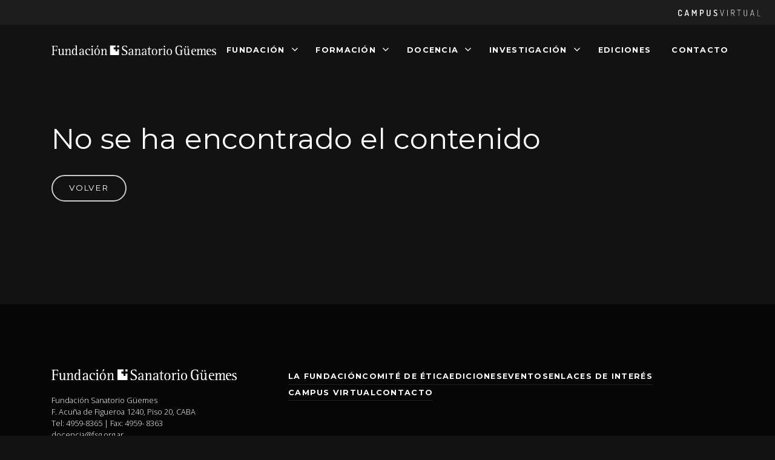

--- FILE ---
content_type: text/html; charset=UTF-8
request_url: http://fsg.org.ar/tag/ateneo-central/
body_size: 8245
content:
<!doctype html><html lang="es-AR"><head><style>img.lazy{min-height:1px}</style><link href="http://fsg.org.ar/wpfsg/wp-content/plugins/w3-total-cache/pub/js/lazyload.min.js" as="script"><meta charset="UTF-8"><meta name="viewport" content="width=device-width, initial-scale=1"><link rel="profile" href="https://gmpg.org/xfn/11"><link rel="preconnect" href="https://fonts.googleapis.com"><link rel="preconnect" href="https://fonts.gstatic.com" crossorigin><link href="https://fonts.googleapis.com/css2?family=Montserrat:wght@400;700&family=Open+Sans:ital,wght@0,300;0,600;1,300&display=swap" rel="stylesheet"><title>Ateneo Central &#8211; Fundaci&oacute;n Sanatorio G&uuml;emes</title><meta name='robots' content='max-image-preview:large' /><link rel='dns-prefetch' href='//challenges.cloudflare.com' /><link rel='dns-prefetch' href='//cdnjs.cloudflare.com' /><link rel="alternate" type="application/rss+xml" title="Fundaci&oacute;n Sanatorio G&uuml;emes &raquo; Feed" href="https://fsg.org.ar/feed/" /><link rel="alternate" type="application/rss+xml" title="Fundaci&oacute;n Sanatorio G&uuml;emes &raquo; RSS de los comentarios" href="https://fsg.org.ar/comments/feed/" /><link rel="alternate" type="application/rss+xml" title="Fundaci&oacute;n Sanatorio G&uuml;emes &raquo; Ateneo Central RSS de la etiqueta" href="https://fsg.org.ar/tag/ateneo-central/feed/" /><style id='wp-img-auto-sizes-contain-inline-css'>img:is([sizes=auto i],[sizes^="auto," i]){contain-intrinsic-size:3000px 1500px}
/*# sourceURL=wp-img-auto-sizes-contain-inline-css */</style><link rel='stylesheet' id='menu-icon-font-awesome-css' href='http://fsg.org.ar/wpfsg/wp-content/plugins/menu-icons/css/fontawesome/css/all.min.css?ver=5.15.4' media='all' /><link rel='stylesheet' id='menu-icons-extra-css' href='http://fsg.org.ar/wpfsg/wp-content/plugins/menu-icons/css/extra.min.css?ver=0.13.20' media='all' /><style id='wp-emoji-styles-inline-css'>img.wp-smiley, img.emoji {
		display: inline !important;
		border: none !important;
		box-shadow: none !important;
		height: 1em !important;
		width: 1em !important;
		margin: 0 0.07em !important;
		vertical-align: -0.1em !important;
		background: none !important;
		padding: 0 !important;
	}
/*# sourceURL=wp-emoji-styles-inline-css */</style><style id='wp-block-library-inline-css'>:root{--wp-block-synced-color:#7a00df;--wp-block-synced-color--rgb:122,0,223;--wp-bound-block-color:var(--wp-block-synced-color);--wp-editor-canvas-background:#ddd;--wp-admin-theme-color:#007cba;--wp-admin-theme-color--rgb:0,124,186;--wp-admin-theme-color-darker-10:#006ba1;--wp-admin-theme-color-darker-10--rgb:0,107,160.5;--wp-admin-theme-color-darker-20:#005a87;--wp-admin-theme-color-darker-20--rgb:0,90,135;--wp-admin-border-width-focus:2px}@media (min-resolution:192dpi){:root{--wp-admin-border-width-focus:1.5px}}.wp-element-button{cursor:pointer}:root .has-very-light-gray-background-color{background-color:#eee}:root .has-very-dark-gray-background-color{background-color:#313131}:root .has-very-light-gray-color{color:#eee}:root .has-very-dark-gray-color{color:#313131}:root .has-vivid-green-cyan-to-vivid-cyan-blue-gradient-background{background:linear-gradient(135deg,#00d084,#0693e3)}:root .has-purple-crush-gradient-background{background:linear-gradient(135deg,#34e2e4,#4721fb 50%,#ab1dfe)}:root .has-hazy-dawn-gradient-background{background:linear-gradient(135deg,#faaca8,#dad0ec)}:root .has-subdued-olive-gradient-background{background:linear-gradient(135deg,#fafae1,#67a671)}:root .has-atomic-cream-gradient-background{background:linear-gradient(135deg,#fdd79a,#004a59)}:root .has-nightshade-gradient-background{background:linear-gradient(135deg,#330968,#31cdcf)}:root .has-midnight-gradient-background{background:linear-gradient(135deg,#020381,#2874fc)}:root{--wp--preset--font-size--normal:16px;--wp--preset--font-size--huge:42px}.has-regular-font-size{font-size:1em}.has-larger-font-size{font-size:2.625em}.has-normal-font-size{font-size:var(--wp--preset--font-size--normal)}.has-huge-font-size{font-size:var(--wp--preset--font-size--huge)}.has-text-align-center{text-align:center}.has-text-align-left{text-align:left}.has-text-align-right{text-align:right}.has-fit-text{white-space:nowrap!important}#end-resizable-editor-section{display:none}.aligncenter{clear:both}.items-justified-left{justify-content:flex-start}.items-justified-center{justify-content:center}.items-justified-right{justify-content:flex-end}.items-justified-space-between{justify-content:space-between}.screen-reader-text{border:0;clip-path:inset(50%);height:1px;margin:-1px;overflow:hidden;padding:0;position:absolute;width:1px;word-wrap:normal!important}.screen-reader-text:focus{background-color:#ddd;clip-path:none;color:#444;display:block;font-size:1em;height:auto;left:5px;line-height:normal;padding:15px 23px 14px;text-decoration:none;top:5px;width:auto;z-index:100000}html :where(.has-border-color){border-style:solid}html :where([style*=border-top-color]){border-top-style:solid}html :where([style*=border-right-color]){border-right-style:solid}html :where([style*=border-bottom-color]){border-bottom-style:solid}html :where([style*=border-left-color]){border-left-style:solid}html :where([style*=border-width]){border-style:solid}html :where([style*=border-top-width]){border-top-style:solid}html :where([style*=border-right-width]){border-right-style:solid}html :where([style*=border-bottom-width]){border-bottom-style:solid}html :where([style*=border-left-width]){border-left-style:solid}html :where(img[class*=wp-image-]){height:auto;max-width:100%}:where(figure){margin:0 0 1em}html :where(.is-position-sticky){--wp-admin--admin-bar--position-offset:var(--wp-admin--admin-bar--height,0px)}@media screen and (max-width:600px){html :where(.is-position-sticky){--wp-admin--admin-bar--position-offset:0px}}

/*# sourceURL=wp-block-library-inline-css */</style><style id='global-styles-inline-css'>:root{--wp--preset--aspect-ratio--square: 1;--wp--preset--aspect-ratio--4-3: 4/3;--wp--preset--aspect-ratio--3-4: 3/4;--wp--preset--aspect-ratio--3-2: 3/2;--wp--preset--aspect-ratio--2-3: 2/3;--wp--preset--aspect-ratio--16-9: 16/9;--wp--preset--aspect-ratio--9-16: 9/16;--wp--preset--color--black: #060606;--wp--preset--color--cyan-bluish-gray: #abb8c3;--wp--preset--color--white: #fff;--wp--preset--color--pale-pink: #f78da7;--wp--preset--color--vivid-red: #cf2e2e;--wp--preset--color--luminous-vivid-orange: #ff6900;--wp--preset--color--luminous-vivid-amber: #fcb900;--wp--preset--color--light-green-cyan: #7bdcb5;--wp--preset--color--vivid-green-cyan: #00d084;--wp--preset--color--pale-cyan-blue: #8ed1fc;--wp--preset--color--vivid-cyan-blue: #0693e3;--wp--preset--color--vivid-purple: #9b51e0;--wp--preset--color--dark-gray: #1C1D1F;--wp--preset--color--gray: #2f3135;--wp--preset--color--light-gray: #8f95a1;--wp--preset--color--blue: #3c95f1;--wp--preset--color--orange: #de6800;--wp--preset--color--green: #019979;--wp--preset--color--bordeau: #3f0f1e;--wp--preset--gradient--vivid-cyan-blue-to-vivid-purple: linear-gradient(135deg,rgb(6,147,227) 0%,rgb(155,81,224) 100%);--wp--preset--gradient--light-green-cyan-to-vivid-green-cyan: linear-gradient(135deg,rgb(122,220,180) 0%,rgb(0,208,130) 100%);--wp--preset--gradient--luminous-vivid-amber-to-luminous-vivid-orange: linear-gradient(135deg,rgb(252,185,0) 0%,rgb(255,105,0) 100%);--wp--preset--gradient--luminous-vivid-orange-to-vivid-red: linear-gradient(135deg,rgb(255,105,0) 0%,rgb(207,46,46) 100%);--wp--preset--gradient--very-light-gray-to-cyan-bluish-gray: linear-gradient(135deg,rgb(238,238,238) 0%,rgb(169,184,195) 100%);--wp--preset--gradient--cool-to-warm-spectrum: linear-gradient(135deg,rgb(74,234,220) 0%,rgb(151,120,209) 20%,rgb(207,42,186) 40%,rgb(238,44,130) 60%,rgb(251,105,98) 80%,rgb(254,248,76) 100%);--wp--preset--gradient--blush-light-purple: linear-gradient(135deg,rgb(255,206,236) 0%,rgb(152,150,240) 100%);--wp--preset--gradient--blush-bordeaux: linear-gradient(135deg,rgb(254,205,165) 0%,rgb(254,45,45) 50%,rgb(107,0,62) 100%);--wp--preset--gradient--luminous-dusk: linear-gradient(135deg,rgb(255,203,112) 0%,rgb(199,81,192) 50%,rgb(65,88,208) 100%);--wp--preset--gradient--pale-ocean: linear-gradient(135deg,rgb(255,245,203) 0%,rgb(182,227,212) 50%,rgb(51,167,181) 100%);--wp--preset--gradient--electric-grass: linear-gradient(135deg,rgb(202,248,128) 0%,rgb(113,206,126) 100%);--wp--preset--gradient--midnight: linear-gradient(135deg,rgb(2,3,129) 0%,rgb(40,116,252) 100%);--wp--preset--font-size--small: 14px;--wp--preset--font-size--medium: 18px;--wp--preset--font-size--large: 24px;--wp--preset--font-size--x-large: 42px;--wp--preset--font-size--regular: 16px;--wp--preset--font-size--larger: 29px;--wp--preset--spacing--20: 0.44rem;--wp--preset--spacing--30: 0.67rem;--wp--preset--spacing--40: 1rem;--wp--preset--spacing--50: 1.5rem;--wp--preset--spacing--60: 2.25rem;--wp--preset--spacing--70: 3.38rem;--wp--preset--spacing--80: 5.06rem;--wp--preset--shadow--natural: 6px 6px 9px rgba(0, 0, 0, 0.2);--wp--preset--shadow--deep: 12px 12px 50px rgba(0, 0, 0, 0.4);--wp--preset--shadow--sharp: 6px 6px 0px rgba(0, 0, 0, 0.2);--wp--preset--shadow--outlined: 6px 6px 0px -3px rgb(255, 255, 255), 6px 6px rgb(0, 0, 0);--wp--preset--shadow--crisp: 6px 6px 0px rgb(0, 0, 0);}:where(.is-layout-flex){gap: 0.5em;}:where(.is-layout-grid){gap: 0.5em;}body .is-layout-flex{display: flex;}.is-layout-flex{flex-wrap: wrap;align-items: center;}.is-layout-flex > :is(*, div){margin: 0;}body .is-layout-grid{display: grid;}.is-layout-grid > :is(*, div){margin: 0;}:where(.wp-block-columns.is-layout-flex){gap: 2em;}:where(.wp-block-columns.is-layout-grid){gap: 2em;}:where(.wp-block-post-template.is-layout-flex){gap: 1.25em;}:where(.wp-block-post-template.is-layout-grid){gap: 1.25em;}.has-black-color{color: var(--wp--preset--color--black) !important;}.has-cyan-bluish-gray-color{color: var(--wp--preset--color--cyan-bluish-gray) !important;}.has-white-color{color: var(--wp--preset--color--white) !important;}.has-pale-pink-color{color: var(--wp--preset--color--pale-pink) !important;}.has-vivid-red-color{color: var(--wp--preset--color--vivid-red) !important;}.has-luminous-vivid-orange-color{color: var(--wp--preset--color--luminous-vivid-orange) !important;}.has-luminous-vivid-amber-color{color: var(--wp--preset--color--luminous-vivid-amber) !important;}.has-light-green-cyan-color{color: var(--wp--preset--color--light-green-cyan) !important;}.has-vivid-green-cyan-color{color: var(--wp--preset--color--vivid-green-cyan) !important;}.has-pale-cyan-blue-color{color: var(--wp--preset--color--pale-cyan-blue) !important;}.has-vivid-cyan-blue-color{color: var(--wp--preset--color--vivid-cyan-blue) !important;}.has-vivid-purple-color{color: var(--wp--preset--color--vivid-purple) !important;}.has-black-background-color{background-color: var(--wp--preset--color--black) !important;}.has-cyan-bluish-gray-background-color{background-color: var(--wp--preset--color--cyan-bluish-gray) !important;}.has-white-background-color{background-color: var(--wp--preset--color--white) !important;}.has-pale-pink-background-color{background-color: var(--wp--preset--color--pale-pink) !important;}.has-vivid-red-background-color{background-color: var(--wp--preset--color--vivid-red) !important;}.has-luminous-vivid-orange-background-color{background-color: var(--wp--preset--color--luminous-vivid-orange) !important;}.has-luminous-vivid-amber-background-color{background-color: var(--wp--preset--color--luminous-vivid-amber) !important;}.has-light-green-cyan-background-color{background-color: var(--wp--preset--color--light-green-cyan) !important;}.has-vivid-green-cyan-background-color{background-color: var(--wp--preset--color--vivid-green-cyan) !important;}.has-pale-cyan-blue-background-color{background-color: var(--wp--preset--color--pale-cyan-blue) !important;}.has-vivid-cyan-blue-background-color{background-color: var(--wp--preset--color--vivid-cyan-blue) !important;}.has-vivid-purple-background-color{background-color: var(--wp--preset--color--vivid-purple) !important;}.has-black-border-color{border-color: var(--wp--preset--color--black) !important;}.has-cyan-bluish-gray-border-color{border-color: var(--wp--preset--color--cyan-bluish-gray) !important;}.has-white-border-color{border-color: var(--wp--preset--color--white) !important;}.has-pale-pink-border-color{border-color: var(--wp--preset--color--pale-pink) !important;}.has-vivid-red-border-color{border-color: var(--wp--preset--color--vivid-red) !important;}.has-luminous-vivid-orange-border-color{border-color: var(--wp--preset--color--luminous-vivid-orange) !important;}.has-luminous-vivid-amber-border-color{border-color: var(--wp--preset--color--luminous-vivid-amber) !important;}.has-light-green-cyan-border-color{border-color: var(--wp--preset--color--light-green-cyan) !important;}.has-vivid-green-cyan-border-color{border-color: var(--wp--preset--color--vivid-green-cyan) !important;}.has-pale-cyan-blue-border-color{border-color: var(--wp--preset--color--pale-cyan-blue) !important;}.has-vivid-cyan-blue-border-color{border-color: var(--wp--preset--color--vivid-cyan-blue) !important;}.has-vivid-purple-border-color{border-color: var(--wp--preset--color--vivid-purple) !important;}.has-vivid-cyan-blue-to-vivid-purple-gradient-background{background: var(--wp--preset--gradient--vivid-cyan-blue-to-vivid-purple) !important;}.has-light-green-cyan-to-vivid-green-cyan-gradient-background{background: var(--wp--preset--gradient--light-green-cyan-to-vivid-green-cyan) !important;}.has-luminous-vivid-amber-to-luminous-vivid-orange-gradient-background{background: var(--wp--preset--gradient--luminous-vivid-amber-to-luminous-vivid-orange) !important;}.has-luminous-vivid-orange-to-vivid-red-gradient-background{background: var(--wp--preset--gradient--luminous-vivid-orange-to-vivid-red) !important;}.has-very-light-gray-to-cyan-bluish-gray-gradient-background{background: var(--wp--preset--gradient--very-light-gray-to-cyan-bluish-gray) !important;}.has-cool-to-warm-spectrum-gradient-background{background: var(--wp--preset--gradient--cool-to-warm-spectrum) !important;}.has-blush-light-purple-gradient-background{background: var(--wp--preset--gradient--blush-light-purple) !important;}.has-blush-bordeaux-gradient-background{background: var(--wp--preset--gradient--blush-bordeaux) !important;}.has-luminous-dusk-gradient-background{background: var(--wp--preset--gradient--luminous-dusk) !important;}.has-pale-ocean-gradient-background{background: var(--wp--preset--gradient--pale-ocean) !important;}.has-electric-grass-gradient-background{background: var(--wp--preset--gradient--electric-grass) !important;}.has-midnight-gradient-background{background: var(--wp--preset--gradient--midnight) !important;}.has-small-font-size{font-size: var(--wp--preset--font-size--small) !important;}.has-medium-font-size{font-size: var(--wp--preset--font-size--medium) !important;}.has-large-font-size{font-size: var(--wp--preset--font-size--large) !important;}.has-x-large-font-size{font-size: var(--wp--preset--font-size--x-large) !important;}
/*# sourceURL=global-styles-inline-css */</style><style id='classic-theme-styles-inline-css'>/*! This file is auto-generated */
.wp-block-button__link{color:#fff;background-color:#32373c;border-radius:9999px;box-shadow:none;text-decoration:none;padding:calc(.667em + 2px) calc(1.333em + 2px);font-size:1.125em}.wp-block-file__button{background:#32373c;color:#fff;text-decoration:none}
/*# sourceURL=/wp-includes/css/classic-themes.min.css */</style><link rel='stylesheet' id='contact-form-7-css' href='http://fsg.org.ar/wpfsg/wp-content/cache/autoptimize/css/autoptimize_single_64ac31699f5326cb3c76122498b76f66.css?ver=6.1.4' media='all' /><link rel='stylesheet' id='fguemes-style-css' href='http://fsg.org.ar/wpfsg/wp-content/cache/autoptimize/css/autoptimize_single_823a0394bf40fd0de3c5acbb9d41623f.css?ver=1.0.0' media='all' /> <script src="http://fsg.org.ar/wpfsg/wp-content/themes/fguemes-blocks/js/essential.js?ver=1.0.0" id="fguemes-essential-js"></script> <script src="http://fsg.org.ar/wpfsg/wp-content/themes/fguemes-blocks/js/effects.js?ver=1" id="effects-js"></script> <link rel="https://api.w.org/" href="https://fsg.org.ar/wp-json/" /><link rel="alternate" title="JSON" type="application/json" href="https://fsg.org.ar/wp-json/wp/v2/tags/15" /><link rel="EditURI" type="application/rsd+xml" title="RSD" href="https://fsg.org.ar/wpfsg/xmlrpc.php?rsd" /><meta name="generator" content="WordPress 6.9" /><style type="text/css">.site-title,
			.site-description {
				position: absolute;
				clip: rect(1px, 1px, 1px, 1px);
				}</style><link rel="icon" href="https://fsg.org.ar/wpfsg/wp-content/uploads/2022/01/fsg-favicon-100x100.png" sizes="32x32" /><link rel="icon" href="https://fsg.org.ar/wpfsg/wp-content/uploads/2022/01/fsg-favicon.png" sizes="192x192" /><link rel="apple-touch-icon" href="https://fsg.org.ar/wpfsg/wp-content/uploads/2022/01/fsg-favicon.png" /><meta name="msapplication-TileImage" content="https://fsg.org.ar/wpfsg/wp-content/uploads/2022/01/fsg-favicon.png" /><style id="wp-custom-css">.oculto{
	display: none;
}
.slide-header .headline{
	font-weight: bold;
}
.bg-slide img{
	opacity:.4;
	object-position: 50% 30%;
}

.slide,.entry-cover{
	height: 38rem !important;
	min-height: 0;
}
#menu-menu-social{
	font-size: 180%;
}
.entry-content script{
	display:none;
}

/* icono tabla calendario */

.wp-block-table.is-style-calendar-table tbody td{
	border-left: none;
		border-right: none;
}</style></head><body class="archive tag tag-ateneo-central tag-15 wp-custom-logo wp-theme-fguemes-blocks hfeed no-sidebar"><div id="page" class="site"> <a class="skip-link screen-reader-text" href="#primary">Skip to content</a><header id="masthead" class="site-header"><div class="site-header-top"><div class="menu-top-menu-container"><ul id="top-header-menu" class="menu"><li id="menu-item-317" class="menu-item menu-item-type-custom menu-item-object-custom menu-item-317"><a target="_blank" href="http://campus.fsg.edu.ar/"><img src="data:image/svg+xml,%3Csvg%20xmlns='http://www.w3.org/2000/svg'%20viewBox='0%200%200%200'%3E%3C/svg%3E" data-src="https://fsg.org.ar/wpfsg/wp-content/uploads/2021/07/campus-virtual-1.svg" class="_mi _svg lazy" aria-hidden="true" alt=""00 style="width:8em;"/><span class="visuallyhidden">Campus Virtual</span></a></li></ul></div></div><div class="site-header-main"><div class="site-branding"> <a href="https://fsg.org.ar/" class="custom-logo-link" rel="home"><img src="data:image/svg+xml,%3Csvg%20xmlns='http://www.w3.org/2000/svg'%20viewBox='0%200%200%200'%3E%3C/svg%3E" data-src="https://fsg.org.ar/wpfsg/wp-content/uploads/2021/07/fsg-logo.svg" class="custom-logo lazy" alt="Fundaci&oacute;n Sanatorio G&uuml;emes" decoding="async" /></a><p class="site-title"><a href="https://fsg.org.ar/" rel="home">Fundaci&oacute;n Sanatorio G&uuml;emes</a></p></div> <button class="menu-toggle" aria-controls="site-navigation" aria-expanded="false"> <span>Primary Menu</span> </button><nav id="site-navigation" class="main-navigation"><div class="menu-menu-principal-container"><ul id="primary-menu" class="menu"><li id="menu-item-430" class="menu-item menu-item-type-custom menu-item-object-custom menu-item-has-children menu-item-430"><a href="#">Fundación</a><ul class="sub-menu"><li id="menu-item-295" class="menu-item menu-item-type-post_type menu-item-object-page menu-item-295"><a href="https://fsg.org.ar/la-fundacion/">La Fundación</a></li><li id="menu-item-431" class="menu-item menu-item-type-post_type menu-item-object-page menu-item-431"><a href="https://fsg.org.ar/comite-de-etica/">Comité de Ética</a></li></ul></li><li id="menu-item-457" class="menu-item menu-item-type-custom menu-item-object-custom menu-item-has-children menu-item-457"><a href="#">Formación</a><ul class="sub-menu"><li id="menu-item-426" class="menu-item menu-item-type-custom menu-item-object-custom menu-item-has-children menu-item-426"><a href="#">Grados</a><ul class="sub-menu"><li id="menu-item-175" class="menu-item menu-item-type-post_type menu-item-object-page menu-item-175"><a href="https://fsg.org.ar/grados/unidad-docente-hospitalaria/">Unidad Docente Hospitalaria</a></li><li id="menu-item-174" class="menu-item menu-item-type-post_type menu-item-object-page menu-item-174"><a href="https://fsg.org.ar/grados/internado-anual-rotatorio/">Prácticas Finales Obligatorias</a></li></ul></li><li id="menu-item-424" class="menu-item menu-item-type-custom menu-item-object-custom menu-item-has-children menu-item-424"><a href="#">Posgrados</a><ul class="sub-menu"><li id="menu-item-178" class="menu-item menu-item-type-post_type menu-item-object-page menu-item-178"><a href="https://fsg.org.ar/posgrados/maestrias-en-gerenciamiento-de-salud/">Maestría en Gerenciamiento de Sistemas de Salud</a></li><li id="menu-item-179" class="menu-item menu-item-type-post_type menu-item-object-page menu-item-179"><a href="https://fsg.org.ar/posgrados/carreras-de-medico-especialista/">Carreras de Médico Especialista</a></li><li id="menu-item-419" class="menu-item menu-item-type-post_type menu-item-object-page menu-item-419"><a href="https://fsg.org.ar/posgrados/residencias-medicas-y-del-equipo-de-salud/">Residencias Médicas y del Equipo de Salud 2025</a></li></ul></li><li id="menu-item-425" class="menu-item menu-item-type-custom menu-item-object-custom menu-item-has-children menu-item-425"><a href="#">Licenciaturas</a><ul class="sub-menu"><li id="menu-item-212" class="menu-item menu-item-type-post_type menu-item-object-page menu-item-212"><a href="https://fsg.org.ar/licenciaturas/licenciatura-en-enfermeria/">Licenciatura en Enfermería</a></li></ul></li></ul></li><li id="menu-item-579" class="menu-item menu-item-type-custom menu-item-object-custom menu-item-has-children menu-item-579"><a href="#">Docencia</a><ul class="sub-menu"><li id="menu-item-456" class="menu-item menu-item-type-post_type menu-item-object-page menu-item-456"><a href="https://fsg.org.ar/departamento-de-docencia/">Departamento de Docencia</a></li></ul></li><li id="menu-item-438" class="menu-item menu-item-type-custom menu-item-object-custom menu-item-has-children menu-item-438"><a href="#">Investigación</a><ul class="sub-menu"><li id="menu-item-465" class="menu-item menu-item-type-post_type menu-item-object-page menu-item-465"><a href="https://fsg.org.ar/departamento-de-investigacion-epidemiologica/">Departamento de Investigación Epidemiológica</a></li><li id="menu-item-582" class="menu-item menu-item-type-post_type menu-item-object-page menu-item-582"><a href="https://fsg.org.ar/departamento-de-investigacion-clinica/">Departamento de Investigación Clínica</a></li></ul></li><li id="menu-item-351" class="menu-item menu-item-type-post_type menu-item-object-page menu-item-351"><a href="https://fsg.org.ar/ediciones/">Ediciones</a></li><li id="menu-item-183" class="menu-item menu-item-type-post_type menu-item-object-page menu-item-183"><a href="https://fsg.org.ar/contacto/">Contacto</a></li></ul></div></nav></div></header><main id="primary" class="site-main"><section class="no-results not-found"><header class="page-header"><h1 class="page-title">No se ha encontrado el contenido</h1></header><div class="page-content"> <a onclick="history.back()" href="#" class="btn"> Volver </a></div></section></main><footer id="colophon" class="site-footer"><div class="site-info"><div class="footer-branding"> <a class="image footer-logo" href="https://fsg.org.ar" target=""><img src="data:image/svg+xml,%3Csvg%20xmlns='http://www.w3.org/2000/svg'%20viewBox='0%200%200%200'%3E%3C/svg%3E" data-src="https://fsg.org.ar/wpfsg/wp-content/uploads/2021/07/fsg-logo.svg" class="attachment-full size-full lazy" alt="" decoding="async" /></a><div class="content contact-info"><p>Fundación Sanatorio Güemes<br /> F. Acuña de Figueroa 1240, Piso 20, CABA<br /> Tel: 4959-8365 | Fax: 4959- 8363<br /> docencia@fsg.org.ar</p></div></div><nav id="footer-menu" class="menu-menu-pie-container"><ul id="menu-menu-pie" class="menu"><li id="menu-item-2852" class="menu-item menu-item-type-post_type menu-item-object-page menu-item-2852"><a href="https://fsg.org.ar/la-fundacion/">La Fundación</a></li><li id="menu-item-2844" class="menu-item menu-item-type-post_type menu-item-object-page menu-item-2844"><a href="https://fsg.org.ar/comite-de-etica/">Comité de Ética</a></li><li id="menu-item-2849" class="menu-item menu-item-type-post_type menu-item-object-page menu-item-2849"><a href="https://fsg.org.ar/ediciones/">Ediciones</a></li><li id="menu-item-2858" class="menu-item menu-item-type-custom menu-item-object-custom menu-item-2858"><a href="http://fsg.org.ar/eventos">Eventos</a></li><li id="menu-item-2859" class="menu-item menu-item-type-custom menu-item-object-custom menu-item-2859"><a href="http://fsg.org.ar/enlaces">Enlaces de interés</a></li><li id="menu-item-2896" class="menu-item menu-item-type-custom menu-item-object-custom menu-item-2896"><a target="_blank" href="http://campus.fsg.edu.ar/">Campus Virtual</a></li><li id="menu-item-2845" class="menu-item menu-item-type-post_type menu-item-object-page menu-item-2845"><a href="https://fsg.org.ar/contacto/">Contacto</a></li></ul></nav><nav id="social-menu" class="menu-menu-social-container"><ul id="menu-menu-social" class="menu"><li id="menu-item-226" class="menu-item menu-item-type-custom menu-item-object-custom menu-item-226"><a target="_blank" href="https://www.linkedin.com/company/fundacionsg/?originalSubdomain=ar"><i class="_mi fab fa-linkedin-in" aria-hidden="true"></i><span class="visuallyhidden">Linkedin</span></a></li><li id="menu-item-227" class="menu-item menu-item-type-custom menu-item-object-custom menu-item-227"><a target="_blank" href="https://twitter.com/fsguemes"><i class="_mi fab fa-twitter" aria-hidden="true"></i><span class="visuallyhidden">Twitter</span></a></li></ul></nav></div><div class="site-bottom"><div class="site-credits"> Theme: fsg by <a href="http://sebastianpothe.com" target="_blank">Sebastián Pöthe</a>.</div></div></footer></div> <script type="speculationrules">{"prefetch":[{"source":"document","where":{"and":[{"href_matches":"/*"},{"not":{"href_matches":["/wpfsg/wp-*.php","/wpfsg/wp-admin/*","/wpfsg/wp-content/uploads/*","/wpfsg/wp-content/*","/wpfsg/wp-content/plugins/*","/wpfsg/wp-content/themes/fguemes-blocks/*","/*\\?(.+)"]}},{"not":{"selector_matches":"a[rel~=\"nofollow\"]"}},{"not":{"selector_matches":".no-prefetch, .no-prefetch a"}}]},"eagerness":"conservative"}]}</script> <script src="http://fsg.org.ar/wpfsg/wp-includes/js/dist/hooks.min.js?ver=dd5603f07f9220ed27f1" id="wp-hooks-js"></script> <script src="http://fsg.org.ar/wpfsg/wp-includes/js/dist/i18n.min.js?ver=c26c3dc7bed366793375" id="wp-i18n-js"></script> <script id="wp-i18n-js-after">wp.i18n.setLocaleData( { 'text direction\u0004ltr': [ 'ltr' ] } );
//# sourceURL=wp-i18n-js-after</script> <script src="http://fsg.org.ar/wpfsg/wp-content/plugins/contact-form-7/includes/swv/js/index.js?ver=6.1.4" id="swv-js"></script> <script id="contact-form-7-js-before">var wpcf7 = {
    "api": {
        "root": "https:\/\/fsg.org.ar\/wp-json\/",
        "namespace": "contact-form-7\/v1"
    },
    "cached": 1
};
//# sourceURL=contact-form-7-js-before</script> <script src="http://fsg.org.ar/wpfsg/wp-content/plugins/contact-form-7/includes/js/index.js?ver=6.1.4" id="contact-form-7-js"></script> <script src="https://challenges.cloudflare.com/turnstile/v0/api.js" id="cloudflare-turnstile-js" data-wp-strategy="async"></script> <script id="cloudflare-turnstile-js-after">document.addEventListener( 'wpcf7submit', e => turnstile.reset() );
//# sourceURL=cloudflare-turnstile-js-after</script> <script src="http://fsg.org.ar/wpfsg/wp-content/themes/fguemes-blocks/js/navigation.js?ver=1.0.0" id="fguemes-navigation-js"></script> <script src="https://cdnjs.cloudflare.com/ajax/libs/gsap/3.8.0/gsap.min.js?ver=3.8.0" id="gsap-js"></script> <script src="https://cdnjs.cloudflare.com/ajax/libs/gsap/3.8.0/ScrollTrigger.min.js?ver=3.8.0" id="scroll-trigger-js"></script> <script id="wp-emoji-settings" type="application/json">{"baseUrl":"https://s.w.org/images/core/emoji/17.0.2/72x72/","ext":".png","svgUrl":"https://s.w.org/images/core/emoji/17.0.2/svg/","svgExt":".svg","source":{"concatemoji":"http://fsg.org.ar/wpfsg/wp-includes/js/wp-emoji-release.min.js?ver=6.9"}}</script> <script type="module">/*! This file is auto-generated */
const a=JSON.parse(document.getElementById("wp-emoji-settings").textContent),o=(window._wpemojiSettings=a,"wpEmojiSettingsSupports"),s=["flag","emoji"];function i(e){try{var t={supportTests:e,timestamp:(new Date).valueOf()};sessionStorage.setItem(o,JSON.stringify(t))}catch(e){}}function c(e,t,n){e.clearRect(0,0,e.canvas.width,e.canvas.height),e.fillText(t,0,0);t=new Uint32Array(e.getImageData(0,0,e.canvas.width,e.canvas.height).data);e.clearRect(0,0,e.canvas.width,e.canvas.height),e.fillText(n,0,0);const a=new Uint32Array(e.getImageData(0,0,e.canvas.width,e.canvas.height).data);return t.every((e,t)=>e===a[t])}function p(e,t){e.clearRect(0,0,e.canvas.width,e.canvas.height),e.fillText(t,0,0);var n=e.getImageData(16,16,1,1);for(let e=0;e<n.data.length;e++)if(0!==n.data[e])return!1;return!0}function u(e,t,n,a){switch(t){case"flag":return n(e,"\ud83c\udff3\ufe0f\u200d\u26a7\ufe0f","\ud83c\udff3\ufe0f\u200b\u26a7\ufe0f")?!1:!n(e,"\ud83c\udde8\ud83c\uddf6","\ud83c\udde8\u200b\ud83c\uddf6")&&!n(e,"\ud83c\udff4\udb40\udc67\udb40\udc62\udb40\udc65\udb40\udc6e\udb40\udc67\udb40\udc7f","\ud83c\udff4\u200b\udb40\udc67\u200b\udb40\udc62\u200b\udb40\udc65\u200b\udb40\udc6e\u200b\udb40\udc67\u200b\udb40\udc7f");case"emoji":return!a(e,"\ud83e\u1fac8")}return!1}function f(e,t,n,a){let r;const o=(r="undefined"!=typeof WorkerGlobalScope&&self instanceof WorkerGlobalScope?new OffscreenCanvas(300,150):document.createElement("canvas")).getContext("2d",{willReadFrequently:!0}),s=(o.textBaseline="top",o.font="600 32px Arial",{});return e.forEach(e=>{s[e]=t(o,e,n,a)}),s}function r(e){var t=document.createElement("script");t.src=e,t.defer=!0,document.head.appendChild(t)}a.supports={everything:!0,everythingExceptFlag:!0},new Promise(t=>{let n=function(){try{var e=JSON.parse(sessionStorage.getItem(o));if("object"==typeof e&&"number"==typeof e.timestamp&&(new Date).valueOf()<e.timestamp+604800&&"object"==typeof e.supportTests)return e.supportTests}catch(e){}return null}();if(!n){if("undefined"!=typeof Worker&&"undefined"!=typeof OffscreenCanvas&&"undefined"!=typeof URL&&URL.createObjectURL&&"undefined"!=typeof Blob)try{var e="postMessage("+f.toString()+"("+[JSON.stringify(s),u.toString(),c.toString(),p.toString()].join(",")+"));",a=new Blob([e],{type:"text/javascript"});const r=new Worker(URL.createObjectURL(a),{name:"wpTestEmojiSupports"});return void(r.onmessage=e=>{i(n=e.data),r.terminate(),t(n)})}catch(e){}i(n=f(s,u,c,p))}t(n)}).then(e=>{for(const n in e)a.supports[n]=e[n],a.supports.everything=a.supports.everything&&a.supports[n],"flag"!==n&&(a.supports.everythingExceptFlag=a.supports.everythingExceptFlag&&a.supports[n]);var t;a.supports.everythingExceptFlag=a.supports.everythingExceptFlag&&!a.supports.flag,a.supports.everything||((t=a.source||{}).concatemoji?r(t.concatemoji):t.wpemoji&&t.twemoji&&(r(t.twemoji),r(t.wpemoji)))});
//# sourceURL=http://fsg.org.ar/wpfsg/wp-includes/js/wp-emoji-loader.min.js</script> <script>window.w3tc_lazyload=1,window.lazyLoadOptions={elements_selector:".lazy",callback_loaded:function(t){var e;try{e=new CustomEvent("w3tc_lazyload_loaded",{detail:{e:t}})}catch(a){(e=document.createEvent("CustomEvent")).initCustomEvent("w3tc_lazyload_loaded",!1,!1,{e:t})}window.dispatchEvent(e)}}</script><script async src="http://fsg.org.ar/wpfsg/wp-content/plugins/w3-total-cache/pub/js/lazyload.min.js"></script></body></html>
<!--
Performance optimized by W3 Total Cache. Learn more: https://www.boldgrid.com/w3-total-cache/?utm_source=w3tc&utm_medium=footer_comment&utm_campaign=free_plugin

Object Caching 57/68 objects using Disk
Page Caching using Disk: Enhanced 
Lazy Loading

Served from: fsg.org.ar @ 2026-01-25 18:29:15 by W3 Total Cache
-->

--- FILE ---
content_type: text/css
request_url: http://fsg.org.ar/wpfsg/wp-content/cache/autoptimize/css/autoptimize_single_823a0394bf40fd0de3c5acbb9d41623f.css?ver=1.0.0
body_size: 11051
content:
/*!
Theme Name: Fundación Guemes Blocks
Theme URI: http://underscores.me/
Author: Sebastián Pöthe
Author URI: http://sebastianpothe.com
Description: Description
Version: 1.0.0
Tested up to: 5.4
Requires PHP: 5.6
License: GNU General Public License v2 or later
License URI: LICENSE
Text Domain: fsg
Tags: custom-background, custom-logo, custom-menu, featured-images, threaded-comments, translation-ready

This theme, like WordPress, is licensed under the GPL.
Use it to make something cool, have fun, and share what you've learned.

Fundación Guemes is based on Underscores https://underscores.me/, (C) 2012-2020 Automattic, Inc.
Underscores is distributed under the terms of the GNU GPL v2 or later.

Normalizing styles have been helped along thanks to the fine work of
Nicolas Gallagher and Jonathan Neal https://necolas.github.io/normalize.css/
*/
:root{--base:16;--site-width:100vw;--content-width:44rem;--column:calc(60 / var(--base) * 1rem);--gap:calc(var(--lh) * 1rem);--space:5vw;--hh:5rem;--ease:ease-in-out;--ease2:cubic-bezier(.68,-.55,.265,1.55)}@media screen and (min-width:48em){:root{--column:calc(100 / var(--base) * 1rem)}}@media screen and (min-width:60em){:root{--content-width:77rem}}@media screen and (min-width:77em){:root{--space:5rem}}:root{--blue:#3c95f1;--orange:#de6800;--green:#019979;--bordeau:#3f0f1e;--gray:#2f3135;--dark-gray:#121212;--light-gray:#8f95a1;--black:#060606;--white:#fff;--cover-color:#151516;--border-button-color:#ccc;--border-hl-section:#ccc;--cover-color:#19191b}:root{--lh:1.65;--font-base-size:16;--fz-xs:calc(12 / var(--font-base-size) * 1rem);--fz-s:calc(14 / var(--font-base-size) * 1rem);--fz-r:1rem;--fz-m:calc(18 / var(--font-base-size) * 1rem);--fz-l:calc(20 / var(--font-base-size) * 1rem);--fz-xl:calc(22 / var(--font-base-size) * 1rem);--fz-2xl:calc(30 / var(--font-base-size) * 1rem);--fz-3xl:calc(32 / var(--font-base-size) * 1rem);--fz-huge:calc(34 / var(--font-base-size) * 1rem);--font__main:"Open Sans","Helvetica Neue",sans-serif;--font__secondary:"Montserrat","Helvetica Neue",sans-serif}@media screen and (min-width:48em){:root{--fz-l:calc(24 / var(--font-base-size) * 1rem);--fz-xl:calc(30 / var(--font-base-size) * 1rem);--fz-2xl:calc(34 / var(--font-base-size) * 1rem);--fz-3xl:calc(40 / var(--font-base-size) * 1rem);--fz-huge:calc(45 / var(--font-base-size) * 1rem)}}@media screen and (min-width:60em){:root{--fz-xl:calc(35 / var(--font-base-size) * 1rem);--fz-2xl:calc(45 / var(--font-base-size) * 1rem);--fz-3xl:calc(55 / var(--font-base-size) * 1rem);--fz-huge:calc(60 / var(--font-base-size) * 1rem)}}
/*! normalize.css v8.0.1 | MIT License | github.com/necolas/normalize.css */
html{line-height:1.15;-webkit-text-size-adjust:100%}body{margin:0}main{display:block}h1{font-size:2em;margin:.67em 0}hr{box-sizing:content-box;height:0;overflow:visible}pre{font-family:monospace,monospace;font-size:1em}a{background-color:rgba(0,0,0,0)}abbr[title]{border-bottom:none;text-decoration:underline;-webkit-text-decoration:underline dotted;text-decoration:underline dotted}b,strong{font-weight:bolder}code,kbd,samp{font-family:monospace,monospace;font-size:1em}small{font-size:80%}sub,sup{font-size:75%;line-height:0;position:relative;vertical-align:baseline}sub{bottom:-.25em}sup{top:-.5em}img{border-style:none}button,input,optgroup,select,textarea{font-family:inherit;font-size:100%;line-height:1.15;margin:0}button,input{overflow:visible}button,select{text-transform:none}button,[type=button],[type=reset],[type=submit]{-webkit-appearance:button}button::-moz-focus-inner,[type=button]::-moz-focus-inner,[type=reset]::-moz-focus-inner,[type=submit]::-moz-focus-inner{border-style:none;padding:0}button:-moz-focusring,[type=button]:-moz-focusring,[type=reset]:-moz-focusring,[type=submit]:-moz-focusring{outline:1px dotted ButtonText}fieldset{padding:.35em .75em .625em}legend{box-sizing:border-box;color:inherit;display:table;max-width:100%;padding:0;white-space:normal}progress{vertical-align:baseline}textarea{overflow:auto}[type=checkbox],[type=radio]{box-sizing:border-box;padding:0}[type=number]::-webkit-inner-spin-button,[type=number]::-webkit-outer-spin-button{height:auto}[type=search]{-webkit-appearance:textfield;outline-offset:-2px}[type=search]::-webkit-search-decoration{-webkit-appearance:none}::-webkit-file-upload-button{-webkit-appearance:button;font:inherit}details{display:block}summary{display:list-item}template{display:none}[hidden]{display:none}*,*:before,*:after{box-sizing:border-box}@font-face{font-family:"icomoon";src:url(//fsg.org.ar/wpfsg/wp-content/themes/fguemes-blocks/fonts/icomoon.eot?leahl4);src:url(//fsg.org.ar/wpfsg/wp-content/themes/fguemes-blocks/fonts/icomoon.eot?leahl4#iefix) format("embedded-opentype"),url(//fsg.org.ar/wpfsg/wp-content/themes/fguemes-blocks/fonts/icomoon.ttf?leahl4) format("truetype"),url(//fsg.org.ar/wpfsg/wp-content/themes/fguemes-blocks/fonts/icomoon.woff?leahl4) format("woff"),url(//fsg.org.ar/wpfsg/wp-content/themes/fguemes-blocks/fonts/icomoon.svg?leahl4#icomoon) format("svg");font-weight:400;font-style:normal;font-display:block}[class^=icon-],[class*=" icon-"],.i,.btn.compact:after,.acc-headline:after,.main-navigation li.menu-item-has-children .show-submenu:after,.post-edit-link:after,a[href*="action=edit&table"]:after{font-family:"icomoon" !important;speak:never;font-style:normal;font-weight:400;font-variant:normal;text-transform:none;line-height:1;-webkit-font-smoothing:antialiased;-moz-osx-font-smoothing:grayscale}.i-edit-pencil,.post-edit-link:after,a[href*="action=edit&table"]:after,.icon-edit-pencil:before{content:""}.i-plus,.icon-plus:before{content:""}.i-chevron-right,.icon-chevron-right:before{content:""}.i-chevron-left,.icon-chevron-left:before{content:""}.i-chevron-up,.acc-headline:after,.icon-chevron-up:before{content:""}.i-chevron-down,.main-navigation li.menu-item-has-children .show-submenu:after,.icon-chevron-down:before{content:""}.i-cross,.icon-cross:before{content:""}.i-arrow-right,.icon-arrow-right:before{content:""}.i-arrow-up,.icon-arrow-up:before{content:""}.i-arrow-left,.icon-arrow-left:before{content:""}.i-arrow-down,.icon-arrow-down:before{content:""}.i-arrow-long-left,.icon-arrow-long-left:before{content:""}.i-arrow-long-right,.btn.compact:after,.icon-arrow-long-right:before{content:""}.i-eye,.icon-eye:before{content:""}.i-in,.icon-in:before{content:""}.i-download,.icon-download:before{content:""}.i-store,.icon-store:before{content:""}.i-save,.icon-save:before{content:""}.i-inbox,.icon-inbox:before{content:""}html{font-size:17px}@media screen and (max-width:420px){html{font-size:15px}}body,button,input,select,optgroup,textarea{color:#fff;font-family:"Open Sans","Helvetica Neue",sans-serif;font-size:1rem;line-height:1.55;-webkit-font-smoothing:antialiased;-moz-osx-font-smoothing:grayscale}.editor-post-title__input,.headline,h1,h2,h3,h4,h5,h6{font-family:"Montserrat","Helvetica Neue",sans-serif;font-weight:400;line-height:1.4;margin:1.55rem 0}.editor-post-title__input a,.editor-post-title__input a:hover,.editor-post-title__input a:focus,.editor-post-title__input a:active,.headline a,.headline a:hover,.headline a:focus,.headline a:active,h1 a,h1 a:hover,h1 a:focus,h1 a:active,h2 a,h2 a:hover,h2 a:focus,h2 a:active,h3 a,h3 a:hover,h3 a:focus,h3 a:active,h4 a,h4 a:hover,h4 a:focus,h4 a:active,h5 a,h5 a:hover,h5 a:focus,h5 a:active,h6 a,h6 a:hover,h6 a:focus,h6 a:active{text-decoration:none;color:inherit}.h6,h6{font-size:var(--fz-s)}.h5,h5{font-size:var(--fz-r)}.h4,h4{font-size:var(--fz-m)}.h3,h3{font-size:var(--fz-l)}.h2,h2{font-size:var(--fz-xl)}.h1,h1{font-size:var(--fz-2xl)}.h-xl{font-size:var(--fz-3xl)}.h-xxl{font-size:var(--fz-huge)}h4:not([class*=has-]),h5:not([class*=has-]),h6:not([class*=has-]){font-weight:700}p{margin:1.55em 0}dfn,cite,em,i{font-style:italic}blockquote{margin:0 1.55em}address{margin:0 0 1.55em}pre{background:#eee;font-family:"Courier 10 Pitch",courier,monospace;line-height:1.65;margin-bottom:1.6em;max-width:100%;overflow:auto;padding:1.6em}code,kbd,tt,var{font-family:monaco,consolas,"Andale Mono","DejaVu Sans Mono",monospace}abbr,acronym{border-bottom:1px dotted #666;cursor:help}mark,ins{background:#fff9c0;text-decoration:none}big{font-size:125%}body{background:#121212}hr{background-color:#ccc;border:0;height:1px;margin-bottom:1.5em}ul,ol{margin:1.55em 0;padding-left:1.5em}ul{list-style:disc}ol{list-style:decimal}li>ul,li>ol{margin-left:1.55em}dt{font-weight:700}dd{margin:0 1.55em 1.55em}embed,iframe,object{max-width:100%}img{height:auto;max-width:100%}figure{margin-top:0;margin-bottom:0}iframe[src*=google]{display:block;width:100%}.image,.post-thumbnail{display:block}.image img,.post-thumbnail img{display:block}img[class*=wp-image-]{display:block}.bg{position:absolute;top:0;left:0;width:100%;height:100%;z-index:0}.bg *{-o-object-fit:cover;object-fit:cover;width:100%;height:100%;-o-object-position:50% 10%;object-position:50% 10%}.bg+*{position:relative;z-index:2}.bg-slide{background:var(--black)}.bg-slide img{opacity:.2}.fit-cover .media-wrapper{height:100%;position:relative}.fit-cover img,.fit-cover svg,.fit-cover video{position:absolute;top:0;left:0;width:100%;height:100%;-o-object-fit:cover;object-fit:cover}.fit-contain .media-wrapper{height:100%;position:relative}.fit-contain img,.fit-contain svg,.fit-contain video{position:absolute;top:0;left:0;width:100%;height:100%;-o-object-fit:contain;object-fit:contain}table{margin:0 0 1.5em;width:100%}a{color:#fff}a:hover,a:focus,a:active{color:#ccc}a:focus{outline:thin dotted}a:hover,a:active{outline:0}a[href="#"]{outline:none !important}.menu a[href="#"]{cursor:default !important}.post-edit-link,a[href*="action=edit&table"]{position:relative;display:inline-flex;text-transform:uppercase;font-weight:700;text-decoration:none;font-size:.6rem;padding:.5em;border-radius:999em;text-align:center;background:#333;color:#333 !important;font-family:"Montserrat","Helvetica Neue",sans-serif;white-space:nowrap;width:2.5em;overflow:hidden;margin:1.4rem 0}.hentry .hentry .post-edit-link,.hentry .hentry a[href*="action=edit&table"]{margin:0}.post-edit-link:after,a[href*="action=edit&table"]:after{color:#fff;width:100%;height:100%;padding:.5em;position:absolute;left:0;top:.25em}.btn,button,input[type=button],input[type=reset],input[type=submit]{background:#121212;border:2px solid;border-radius:99em;color:inherit;padding:1em 2em;display:inline-flex;line-height:1;text-transform:uppercase;font-size:var(--fz-s);letter-spacing:.1em;font-family:"Montserrat","Helvetica Neue",sans-serif}input[type=text],input[type=email],input[type=url],input[type=password],input[type=search],input[type=number],input[type=tel],input[type=range],input[type=date],input[type=month],input[type=week],input[type=time],input[type=datetime],input[type=datetime-local],input[type=color],textarea{color:#666;border:1px solid #ccc;border-radius:2px;padding:.2em .5em}input[type=text]:focus,input[type=email]:focus,input[type=url]:focus,input[type=password]:focus,input[type=search]:focus,input[type=number]:focus,input[type=tel]:focus,input[type=range]:focus,input[type=date]:focus,input[type=month]:focus,input[type=week]:focus,input[type=time]:focus,input[type=datetime]:focus,input[type=datetime-local]:focus,input[type=color]:focus,textarea:focus{color:#111}select{padding:.2em .5em;border:1px solid #ccc;border-radius:2px;color:#666;position:relative}textarea{width:100%}pre{background:0 0}html{scroll-behavior:smooth}.container{width:90}.site-header{position:fixed;z-index:9999;top:0;left:0;width:100%;font-family:"Montserrat","Helvetica Neue",sans-serif;transition:background .3s ease-in-out}body.scrolled .site-header,.site-header:hover{background:#060606}body.admin-bar .site-header{margin-top:32px}.site-header ul{max-width:none}.site-header-main{display:flex;gap:1.4rem;align-items:center;justify-content:space-between;padding:0 var(--space);height:5rem}.site-branding{flex:1 1 22em;position:relative;z-index:3}.site-branding .custom-logo{min-width:16em;display:block}@media screen and (max-width:60em){.site-branding .custom-logo{max-width:70vw}}.site-main{padding-top:var(--hh)}.archive .site-main,.error404 .site-main{padding:calc(var(--hh)*2) var(--space);max-width:var(--content-width);margin-left:auto;margin-right:auto}body.has-cover .site-main{padding-top:0}.site-footer{font-size:var(--fz-xs);padding:var(--column) var(--space);background:#060606}.site-info{display:grid;gap:calc(var(--column)/2) var(--space);grid-template-columns:18rem 1fr}.site-info p{margin:0}.site-info .footer-logo{width:18rem;margin-bottom:1.4rem;margin-top:.1em}.site-info .footer-logo img{width:100%}@media screen and (max-width:48em){.site-info{grid-template-columns:100%}}.site-bottom{padding-top:1.4rem;margin-top:1.4rem;border-top:1px solid}#footer-menu{text-transform:uppercase;font-family:"Montserrat","Helvetica Neue",sans-serif;letter-spacing:.1em}#footer-menu>ul{gap:1em 3em;display:flex;justify-content:end;flex-wrap:wrap}#footer-menu>ul>li{flex:0 1 auto}#footer-menu a{display:block;padding:.25em 0;border-bottom:1px solid rgba(255,255,255,.1);font-weight:700}#footer-menu ul ul{display:block}#footer-menu ul ul ul a{font-weight:400}@media screen and (max-width:48em){#footer-menu>ul{flex-direction:column}#footer-menu>ul>li{flex:0 0 0}}#social-menu ul{display:flex;gap:1.4rem}.site-header-top{background:rgba(32,32,32,.9)}.site-header-top ul{margin:0;padding:.7rem 1.4rem;list-style:none;line-height:1;display:flex;justify-content:flex-end}.site-header-top img,.site-header-top svg{display:block}.main-navigation{display:block;text-transform:uppercase;letter-spacing:.1em;line-height:1.2}.main-navigation ul{list-style:none;margin:0;padding-left:0}.main-navigation li{position:relative}.main-navigation li.menu-item-has-children{position:relative}.main-navigation li.menu-item-has-children>a{padding-right:2rem}.main-navigation li.menu-item-has-children .show-submenu{position:absolute;top:.5em;right:.5rem;margin:.5rem 0;font-size:.75em}.main-navigation li.menu-item-has-children .show-submenu:after{display:block;transition:transform .15s ease-in-out}.main-navigation a{display:block;text-decoration:none}.main-navigation li li li>a{display:flex;align-items:baseline}.main-navigation li li li>a:before{font-size:50%;margin-right:1em}.main-navigation .menu>li>a,.main-navigation .menu>li>ul>li>a{font-weight:700}nav ul{list-style:none;padding:0;margin:0}nav ul a,nav ul a:hover,nav ul a:focus{text-decoration:none;color:inherit}@media screen and (max-width:76.9923em){body.menu-toggled{overflow:hidden}.main-navigation{font-size:90%;position:fixed;left:100%;top:0;width:100%;height:100vh;padding:calc(var(--hh)*2) var(--space) var(--gap);z-index:2;background:#060606;color:#fff;transform:translate3d(0,0,0);transition:transform .3s ease-in-out}.main-navigation>div{height:100%;overflow-y:auto;-ms-overflow-style:none;scrollbar-width:none}.main-navigation>div::-webkit-scrollbar{display:none}.main-navigation a{padding:1em 0;border-bottom:1px solid rgba(255,255,255,.25)}.main-navigation ul.sub-menu{max-height:0;transition:max-height .2s ease-in-out,padding .2s ease-in-out;overflow:hidden}.main-navigation ul.sub-menu>li>a{padding-left:.7rem}.main-navigation li.open>.sub-menu{max-height:20em}.main-navigation li.open>.show-submenu:after{transform:rotate(180deg)}body.menu-toggled .main-navigation{transform:translate3d(-100%,0,0)}}.menu-toggle{background:0 0 !important;color:#fff !important;position:relative;z-index:3;border:none;padding:0;width:3em;height:16px;outline:none}.menu-toggle:before,.menu-toggle:after,.menu-toggle span{content:"";left:0;position:absolute;width:100%;height:2px;overflow:hidden;background:currentColor;transition:all .4s cubic-bezier(.68,-.55,.265,1.55)}.menu-toggle:before,.menu-toggle span,.menu-toggle:after{transform-origin:50% 50%}.menu-toggle:before{top:0}.menu-toggle span{top:50%}.menu-toggle:after{top:100%}.menu-toggle[aria-expanded=true]:before{top:50%;transform:rotate(30deg)}.menu-toggle[aria-expanded=true] span{transform:scaleX(0)}.menu-toggle[aria-expanded=true]:after{top:50%;transform:rotate(-30deg)}@media screen and (min-width:77em){.menu-toggle{display:none}.main-navigation{font-size:.75rem}.main-navigation a{padding:.7rem 1rem}.main-navigation .menu{display:flex;align-items:center}.main-navigation .menu>li.menu-item-has-children>.show-submenu{top:50%;margin-top:-.5em}.main-navigation .menu>li{transition:background .2s ease-in-out,border .2s ease-in-out;border-bottom:1px solid rgba(0,0,0,0)}.main-navigation .menu>li>a{height:5rem;display:flex;align-items:center}.main-navigation .menu>li li a{border-top:1px solid rgba(255,255,255,.25)}.main-navigation .menu>li:hover,.main-navigation .menu>li.focus{background-color:var(--black)}.main-navigation .menu>li>ul{margin-top:1px;font-size:.7rem;position:absolute;top:100%;left:-999em;background-color:var(--black);opacity:0;transition:opacity .2s ease-in-out}.main-navigation .menu>li>ul .show-submenu{display:none}.main-navigation .menu>li:hover>ul,.main-navigation .menu>li.focus>ul{left:0;opacity:1}.main-navigation .menu li li{width:18em}.main-navigation .mega-menu{display:grid;grid-auto-flow:column}.main-navigation .sub-menu a{transition:background .2s ease-in-out}.main-navigation .sub-menu a:hover,.main-navigation .sub-menu a:focus{border-color:rgba(255,255,255,.25);background-color:rgba(0,0,0,.5)}}.comment-navigation,.posts-navigation,.post-navigation{margin:var(--column) auto;padding-left:var(--space);padding-right:var(--space);text-transform:uppercase;font-family:"Montserrat","Helvetica Neue",sans-serif}.comment-navigation a,.posts-navigation a,.post-navigation a{text-decoration:none}.comment-navigation .nav-title,.posts-navigation .nav-title,.post-navigation .nav-title{font-size:var(--fz-xs);display:inline-block;max-width:33em}.comment-navigation .nav-links,.posts-navigation .nav-links,.post-navigation .nav-links{display:flex;gap:1em}.comment-navigation .nav-previous,.posts-navigation .nav-previous,.post-navigation .nav-previous{flex:1 0 50%;display:flex;gap:1em}.comment-navigation .nav-previous:before,.posts-navigation .nav-previous:before,.post-navigation .nav-previous:before{content:"⟵"}.comment-navigation .nav-next,.posts-navigation .nav-next,.post-navigation .nav-next{display:flex;gap:1em;text-align:end;flex:1 0 50%;justify-content:end}.comment-navigation .nav-next:after,.posts-navigation .nav-next:after,.post-navigation .nav-next:after{content:"⟶"}.archive .comment-navigation,.archive .posts-navigation,.archive .post-navigation{padding-left:0;padding-right:0}.entry-cover:before,.entry-cover:after,.cover-slider:before,.cover-slider:after{content:"";position:absolute;background:url(//fsg.org.ar/wpfsg/wp-content/themes/fguemes-blocks/images/cover-deco.svg);background-size:100% auto;background-repeat:no-repeat;background-position:0 100%;width:100px;top:0;height:100%;right:0;z-index:2;opacity:.1;transform-origin:100% 0}@media screen and (min-width:60em){.entry-cover:before,.entry-cover:after,.cover-slider:before,.cover-slider:after{background-position:0 50%;width:304px}}.has-background{padding-top:calc(var(--column));padding-bottom:calc(var(--column))}.has-background:first-child{margin-top:0 !important}.has-background .wp-block-group__inner-container>.is-style-header:first-child{margin-top:0}.wp-block-columns.is-style-section-columns,.wp-block-table,.wp-block-embed,.wp-block-image{--column:3em;margin-top:var(--column);margin-bottom:var(--column)}.cols{gap:var(--column)/2 1.4rem;display:flex;flex-direction:column;flex-grow:1}@media screen and (min-width:48em){.cols{flex-direction:row}.cols>*{width:20%;flex-grow:1}}@media screen and (min-width:60em){.cols{gap:var(--column) 2.8rem}}.cols-2,.cols-3{display:grid;gap:.5em 2em}@media screen and (min-width:48em){.cols-2{grid-template-columns:1fr 1fr}.cols-2>*{width:auto}.cols-2>hr{grid-column:1/-1;width:100%;margin:2em 0}}@media screen and (min-width:48em){.cols-3{grid-template-columns:1fr 1fr 1fr}.cols-3>*{width:auto}}.post-categories{text-transform:uppercase;font-size:.8rem;letter-spacing:.1em;font-family:"Montserrat","Helvetica Neue",sans-serif;list-style:none;margin:0 0 1.4rem;padding:0;display:flex}.post-categories a{text-decoration:none;color:inherit}.posts.layout--grid{display:grid;grid-template-columns:1fr;gap:0 calc(var(--space)/2)}@media screen and (min-width:48em){.posts.layout--grid{grid-template-columns:1fr 1fr}}@media screen and (min-width:60em){.posts.layout--grid{grid-template-columns:1fr 1fr 1fr}.col-2 .posts.layout--grid{grid-template-columns:1fr 1fr}.col-3 .posts.layout--grid{grid-template-columns:1fr 1fr 1fr}.col-4 .posts.layout--grid{grid-template-columns:1fr 1fr 1fr 1fr}}.loop{margin-top:var(--gap);margin-bottom:var(--gap);position:relative}.loop .post-edit-link{position:absolute;top:.5rem;right:.5rem}.loop.type-event{margin:0;display:grid;gap:2em;grid-template-columns:2.5em 1fr;align-items:start;padding:var(--gap) 0;border-bottom:1px solid rgba(255,255,255,.1)}.loop.type-event .calendar-icon,.loop.type-event .post-thumbnail{width:100px;height:auto;display:block;max-width:100%}.loop.type-event .calendar-icon{opacity:.25}.loop.type-event .entry-title{margin:.5em 0}.loop.type-staff.item-layout--list{display:flex;gap:var(--space)}@media screen and (max-width:60em){.loop.type-staff.item-layout--list{display:block}}.loop.type-staff.item-layout--list .entry-header{flex:0 0 auto;width:12em}.loop.type-staff .post-thumbnail .media-wrapper{padding-top:120%}.loop.type-staff .entry-title{font-size:var(--fz-l)}.loop.type-interest_link{display:flex;flex-direction:column}.loop.type-interest_link .entry-header+*{margin-top:auto}.loop.type-interest_link .entry-title{font-size:var(--fz-m)}.loop.type-edition{display:flex;flex-direction:column}.loop.type-edition .post-thumbnail .media-wrapper{height:auto;padding-top:0}.loop.type-edition .post-thumbnail .media-wrapper img{position:relative;height:12em;width:auto}.loop.type-edition .entry-title{font-size:var(--fz-m)}.loop.type-edition .entry-content-loop{flex-grow:2;display:flex;flex-direction:column;justify-content:end}.hentry.card{position:relative;z-index:1;transition:all .3s ease-in-out;padding:0 !important}.hentry.card>*{position:relative;z-index:1}.hentry.card:hover{box-shadow:0 0 3em rgba(0,0,0,.25);z-index:2;transform:translateY(-5px)}.hentry.card:hover .post-thumbnail img{opacity:.9}.hentry.card .entry-title{margin:0 0 auto;padding:1.5em 0;max-width:12em}.hentry.card .post-thumbnail{background-color:inherit;mix-blend-mode:luminosity;margin-bottom:0;margin-left:calc(var(--gap)*-1);margin-right:calc(var(--gap)*-1)}.hentry.card .post-thumbnail .media-wrapper{padding-top:60%}.hentry.card .entry-link{background:var(--black);height:100%;padding:0 var(--gap) var(--gap);display:flex;flex-direction:column;text-decoration:none;color:inherit;position:relative}.hentry.card .entry-link:hover{color:inherit}.flexible-layout{position:relative;margin-top:var(--column);margin-bottom:var(--column)}.flexible-layout.style--highlight{background:#060606;padding-top:var(--column);padding-bottom:var(--column);margin-top:0;margin-bottom:0}.has-custom-color .flexible-layout.style--highlight{border-top:solid 1.4rem var(--custom-color);border-bottom:solid 1.4rem var(--custom-color)}.bg-image{position:absolute;z-index:0;top:0;left:0;width:100%;height:100%}.bg-image img{width:100%;height:100%;-o-object-fit:cover;object-fit:cover}.bg-image+*{position:relative;z-index:1}.acc-headline{margin:-1px 0 0;-webkit-user-select:none;-moz-user-select:none;user-select:none;padding:1em 0;border-top:1px solid #333;border-bottom:1px solid #333;cursor:pointer;display:flex;justify-content:space-between;align-items:baseline;transition:border .3s ease-in-out}.acc-headline .headline{margin:0 1em 0 0}.acc-headline:after{font-size:1rem;transition:transform .2s ease-in-out}.acc-headline+.section__inner-container{display:none}.acc-headline.open,.acc-headline:focus{outline:none;border-color:#fff}.acc-headline.open:after,.acc-headline:focus:after{transform:rotate(180deg)}.acc-headline.open+.section__inner-container,.acc-headline:focus+.section__inner-container{display:block;padding-top:var(--gap);padding-bottom:var(--gap)}.type--accordion-content:not(:last-child){margin-bottom:0 !important}.type--accordion-content:not(:last-child)+.type--accordion-content{margin-top:0 !important}.type--accordion-content+:not(.type--accordion-content){margin-top:var(--space)}@media screen and (min-width:48em){.content-layout.layout--subtitle-aside .section-content{display:flex;gap:1.4rem 2.8rem}.content-layout.layout--subtitle-aside .section-content .subtitle{flex:0 0 10em}.content-layout.width--compact .section-content{max-width:60em;margin-left:auto;margin-right:auto}}.editions-container{display:flex;flex-wrap:wrap;gap:2.8rem 1.4rem;justify-content:center}.editions-container>.hentry{max-width:45%;width:12em}.edition-icon{opacity:.4;width:3em}.edition-icon svg{width:100%;height:auto;display:block}.edition-icon svg *{fill:#fff}.events-list{margin-top:calc(var(--column)/2);margin-bottom:calc(var(--column)/2)}.items-layout .section-header{margin-bottom:3.125rem}.items{gap:0 var(--gap);display:grid;grid-template-columns:1fr 1fr}.items .item{flex:0 1 30em;align-items:stretch}.items .item>.icon{width:2.5em;flex:0 0 auto}.items .item>.text{flex-grow:2}.items .button[href*=".pdf"]:before{content:"↓";font-size:150%;line-height:.5}@media screen and (max-width:48em){.items{grid-template-columns:100%}}.items-layout.is-style-lettered .icon,.items-layout.is-style-numbered .icon{display:none}.items-layout.is-style-lettered .item,.items-layout.is-style-numbered .item{align-items:baseline;display:grid;gap:var(--gap);grid-template-columns:2.5em 1fr}.items-layout.is-style-lettered .item:before,.items-layout.is-style-numbered .item:before{font-size:2.2rem;counter-increment:items;content:counter(items);position:relative;top:.2em;opacity:.5;text-align:right}.items-layout.is-style-lettered .items,.items-layout.is-style-numbered .items{counter-reset:items}.items-layout.is-style-lettered .item:before{counter-increment:items;content:counter(items,lower-alpha)}.items-layout.is-style-three-columns .items{grid-template-columns:1fr 1fr 1fr}.items-layout.is-style-as-cells .items{display:block}.items-layout.is-style-as-cells .items h1,.items-layout.is-style-as-cells .items h2,.items-layout.is-style-as-cells .items h3,.items-layout.is-style-as-cells .items h4,.items-layout.is-style-as-cells .items h5,.items-layout.is-style-as-cells .items h6{font-size:var(--fz-l)}.items-layout.is-style-as-cells .items .item{display:flex;gap:1em;padding-top:.75rem;padding-bottom:.75rem;border-bottom:1px solid #666}.items-layout.is-style-as-cells .items .icon{display:flex;align-items:center;justify-content:center}.items-layout.is-style-as-cells .items .icon img{max-height:2rem;margin:0 auto}.items-layout.is-style-as-cells .items .text{display:flex;gap:var(--space);flex-direction:row;align-items:center;justify-content:space-between}.items-layout.is-style-as-cells .items .text>*{display:inline-flex;margin:0 !important}.items-layout.is-style-as-cells .items .text p{flex:1 1 auto}@media screen and (max-width:60em){.items-layout.is-style-as-cells .item,.items-layout.is-style-as-cells .item .text{flex-direction:column;align-items:start}}.ql-list{overflow-x:auto;margin:0 calc(var(--space)*-1);padding:0 var(--space);display:flex;-ms-overflow-style:none;scrollbar-width:none}.ql-list::-webkit-scrollbar{display:none}.ql-list>*{flex:0 0 18em;position:relative}.ql-list img{width:100%}@media screen and (min-width:77em){.ql-list{margin:0;padding:0;justify-content:center;overflow:visible}.ql-list>*{flex:1 1 0}}.is-style-outlined .ql-list>*{background-color:rgba(0,0,0,0) !important;border-color:var(--black)}.is-style-outlined .ql-list>*:before{background-color:rgba(0,0,0,0) !important;border-color:inherit}.flexible-layout.map-layout{margin-top:0;margin-bottom:0;display:grid;gap:var(--column) var(--space);align-items:center}@media screen and (min-width:60em){.flexible-layout.map-layout{grid-template-columns:1fr 1fr}}.slider{--swiper-navigation-size:30px}.slider-layout{margin-top:0}.cover-slider{display:flex}.cover-slider:before{opacity:.5;mix-blend-mode:overlay}.cover-slider:after{opacity:.15}.slide{position:relative;height:35em !important;width:100%;flex:0 0 auto;display:flex;flex-direction:column;justify-content:flex-end;padding:var(--column) var(--space)}.slide-header .headline{margin-bottom:.7rem}@media screen and (min-width:60em){.slide-header{width:50%}}.team-container{display:flex;gap:1.4rem;flex-wrap:wrap}.team-container .grid{width:calc(50% - 0.7rem);flex:0 0 auto}.team-container .list{width:24em}@media screen and (min-width:48em){.team-container{justify-content:center}.team-container .grid{width:15em}.team-container .list{flex:0 0 auto;width:calc(50% - 0.7rem)}}@media screen and (min-width:60em){.team-container .list{width:calc(33.33% - 1.4rem)}}.layout--list .team-container{justify-content:center}.hentry.list{position:relative;display:flex;padding-top:.7rem;padding-bottom:.7rem;gap:1.4rem;grid-template-columns:auto 1fr;align-items:center}.hentry.list:before{content:"";position:absolute;z-index:0;top:0;left:0;width:100%;height:100%;border-top:1px solid;border-bottom:1px solid}.hentry.list::before+*{position:relative}.hentry.list .fit-cover{width:5em;flex:0 0 auto}.hentry.list .fit-cover .media-wrapper{padding-top:100%}.hentry.list .entry-header{margin:1.4rem 0}.hentry.list .entry-header *{margin-bottom:.25em}.hentry.list .post-edit-link{position:absolute;top:0;right:0;font-size:.6rem}.has-custom-color .hentry.list:before{border-color:var(--custom-color);filter:brightness(1.5)}.hentry.grid{position:relative;display:flex;flex-direction:column}.hentry.grid .post-edit-link{position:absolute;top:0;right:0;font-size:.6rem}.hentry.grid .post-thumbnail .media-wrapper{padding-top:120%;height:0}.hentry.grid .entry-header{margin:1.4rem 0}.hentry.grid .entry-header *{margin-bottom:.25em}.hentry.grid .button{margin-top:auto}.entry-content>.pin-spacer{padding:0 !important;max-width:none !important;width:100% !important}.tabs-wrapper{background:#111;padding:0 !important;z-index:9998;transition:background .2s ease-in-out;position:relative;width:100% !important;max-width:none !important}@media screen and (max-width:60em){.tabs-wrapper:before,.tabs-wrapper:after{content:"";position:absolute;width:3em;height:100%;top:0;z-index:2}.tabs-wrapper:before{left:0;background:linear-gradient(90deg,#121212 0%,rgba(18,18,18,0) 100%)}.tabs-wrapper:after{right:0;background:linear-gradient(-90deg,#121212 0%,rgba(18,18,18,0) 100%)}}.tabs{margin:0;text-transform:uppercase;font-family:"Montserrat","Helvetica Neue",sans-serif;font-size:10px;letter-spacing:.1em;display:inline-flex;width:100%;list-style:none;position:relative;padding:0 2em 1px;scroll-snap-type:x mandatory;overflow-x:auto;overflow-y:hidden;-ms-overflow-style:none;scrollbar-width:none}.tabs::-webkit-scrollbar{display:none}.tabs li{cursor:pointer;display:block;padding:1.75em 2em;position:relative;white-space:nowrap;flex:1 1 0;text-align:center;scroll-snap-align:center;border-bottom:1px solid rgba(204,204,204,.125)}.tabs li:after{position:absolute;content:"";bottom:-1px;left:0;height:1px;width:100%;background:#fff;transform:scaleX(0);transition:transform .3s ease-in-out}.tabs li.open:after{transform:scaleX(1)}.has-custom-color .tabs li:after{background:var(--custom-color);filter:brightness(1.8)}[data-tab-content-title]{display:none}[data-tab-content-title].open{display:block}.wp-block-cover.is-style-cta .wp-block-cover__inner-container{padding:var(--column) calc(var(--space)*2)}@media screen and (max-width:60em){.wp-block-cover.is-position-center-right{justify-content:center}}.wp-block-separator{--content-width:calc(77rem - var(--space) * 4);margin-top:var(--gap);margin-bottom:var(--gap);background:var(--light-gray);height:1px;border:none !important;opacity:.5}.wp-block-separator.is-style-wide{margin-top:var(--column);margin-bottom:var(--column)}.wp-block-buttons{display:flex;gap:1em;margin-top:1.55rem;margin-bottom:1.55rem}.wp-block-buttons>.wp-block-button{margin:.25em 0}.wp-block-table td>a,.wp-block-button__link,.btn{border:2px solid var(--border-button-color);border-radius:99em;background:#121212;transition:background .1s ease-in-out,color .1s ease-in-out;color:inherit;line-height:1;padding:1em 2em;text-transform:uppercase;font-size:.8rem;letter-spacing:.1em;text-decoration:none;display:inline-flex;justify-content:center;gap:calc(var(--gap)/2);align-items:center;font-family:"Montserrat","Helvetica Neue",sans-serif}.wp-block-table td>a:hover,.wp-block-button__link:hover,.btn:hover{background:#fff;color:#000;border-color:#fff}.style--highlight .wp-block-table td>a,.style--highlight .wp-block-button__link,.style--highlight .btn{background:#060606}.has-custom-color .wp-block-table td>a,.has-custom-color .wp-block-button__link,.has-custom-color .btn{border-color:var(--custom-color);filter:brightness(1.2)}.items .wp-block-table td>a,.items .wp-block-button__link,.items .btn{font-size:.7rem}table .wp-block-table td>a,table .wp-block-button__link,table .btn{padding:.75em 1.5em;font-size:.7rem;margin-bottom:.5em}.wp-block-table td>a{padding:.6em 1.2em;font-size:var(--fz-xs);line-height:.9}.btn.compact{background:0 0;border:none;color:inherit;border-top:1px solid;border-radius:0;padding:1.5em 0 .5em;display:flex;justify-content:space-between}.btn.compact:after{font-size:.9em;transform:translateX(-.5em);transition:transform .1s ease-in-out}.btn.compact:hover:after,.btn.compact:focus:after{transform:translateX(0)}.wp-block-columns{display:flex;margin-top:0;margin-bottom:0}.wp-block-columns>.wp-block-column{flex:1 0 0}.wp-block-columns>.wp-block-column:not(:first-child){margin-left:var(--space)}@media screen and (max-width:48em){.wp-block-columns{display:grid;gap:var(--gap) 0}.wp-block-columns>.wp-block-column:not(:first-child){margin-left:0}}.wp-block-columns.is-style-compact-columns>*{--space:2rem}.wp-block-media-text{margin-top:var(--space);margin-bottom:var(--space);display:grid;grid-template-columns:1fr 1fr;gap:var(--column) var(--space)}.wp-block-media-text .wp-block-media-text__content{padding-left:0;padding-right:0}@media screen and (max-width:60em){.wp-block-media-text{grid-template-columns:100%}.wp-block-media-text .wp-block-media-text__content{grid-column:auto;grid-row:auto}}.wp-block-table{font-size:var(--fz-s)}.wp-block-table p{margin:0}.wp-block-table th{font-family:"Montserrat","Helvetica Neue",sans-serif;font-size:.7rem;text-align:left}.wp-block-table td,.wp-block-table th{background:0 0;border-top:none;border-bottom:1px solid rgba(204,204,204,.25) !important;padding:.75em .5em}.wp-block-table img{display:inline-block;vertical-align:middle}.wp-block-table .column-1{font-weight:700;padding-right:2em;font-family:"Montserrat","Helvetica Neue",sans-serif}.wp-block-table .insc{font-weight:400;font-size:.7rem}@media screen and (max-width:60em){.wp-block-table{display:block;overflow-x:auto}.wp-block-table thead{display:none}.wp-block-table>*{display:block}.wp-block-table tr{display:block;margin-bottom:1em}.wp-block-table td{display:block;gap:1.4rem;padding-left:0;padding-right:0}.wp-block-table td:last-child{border-bottom:none !important}.wp-block-table tbody{display:block}.wp-block-table tbody tr{flex:0 0 14em}.wp-block-table td[data-title]:before{content:attr(data-title);display:block;margin-bottom:1em;font-weight:700;font-family:"Montserrat","Helvetica Neue",sans-serif;font-size:.7rem;letter-spacing:.1em;opacity:.25;text-align:left}}.wp-block-table.is-style-calendar-table tbody td:first-child,.wp-block-table.is-style-document-table tbody td:first-child{font-size:var(--fz-m)}@media screen and (min-width:60em){.wp-block-table.is-style-calendar-table tbody td:first-child,.wp-block-table.is-style-document-table tbody td:first-child{width:85%}.wp-block-table.is-style-calendar-table tbody td:not(:first-child),.wp-block-table.is-style-document-table tbody td:not(:first-child){text-align:center}}@media screen and (max-width:60em){.wp-block-table.is-style-calendar-table td:first-child,.wp-block-table.is-style-document-table td:first-child{width:auto}}.wp-block-table.is-style-calendar-table tbody td:first-child{font-size:var(--fz-m);position:relative;padding-left:3rem;background-image:url("data:image/svg+xml,%3Csvg xmlns='http://www.w3.org/2000/svg' width='31.5' height='36'%3E%3Cpath data-name='Icon awesome-calendar-day' d='M0 32.625A3.376 3.376 0 003.375 36h24.75a3.376 3.376 0 003.375-3.375V13.5H0zm4.5-13.5A1.128 1.128 0 015.625 18h6.75a1.128 1.128 0 011.125 1.125v6.75A1.128 1.128 0 0112.375 27h-6.75A1.128 1.128 0 014.5 25.875zM28.125 4.5H24.75V1.125A1.128 1.128 0 0023.625 0h-2.25a1.128 1.128 0 00-1.125 1.125V4.5h-9V1.125A1.128 1.128 0 0010.125 0h-2.25A1.128 1.128 0 006.75 1.125V4.5H3.375A3.376 3.376 0 000 7.875v3.375h31.5V7.875A3.376 3.376 0 0028.125 4.5z' fill='%23ffffff'/%3E%3C/svg%3E");background-position:0 .75em;background-repeat:no-repeat;background-size:1.5rem auto}@media screen and (max-width:60em){.wp-block-table.is-style-calendar-table tbody td{padding-left:3rem}}.wp-block-table.is-style-stripes tbody tr:nth-child(odd){background:rgba(255,255,255,.1)}.has-text-align-center{text-align:center !important}.has-text-align-right{text-align:right}.is-content-justification-center{justify-content:center}.is-vertically-aligned-center{align-self:center}.has-medium-font-size{font-size:var(--fz-m)}.has-large-font-size{font-size:var(--fz-l)}.has-huge-font-size{font-size:var(--fz-huge)}.has-black-background-color{background-color:var(--black)}.has-dark-gray-background-color{background-color:var(--dark-gray)}.has-gray-background-color{background-color:var(--gray)}.has-light-gray-background-color{background-color:var(--light-gray)}.has-white-background-color{background-color:var(--white)}.has-blue-background-color{background-color:var(--blue)}.has-orange-background-color{background-color:var(--orange)}.has-green-background-color{background-color:var(--green)}.has-bordeau-background-color{background-color:var(--bordeau)}.has-black-color{color:var(--black)}.has-dark-gray-color{color:var(--dark-gray)}.has-gray-color{color:var(--gray)}.has-light-gray-color{color:var(--light-gray)}.has-white-color{color:var(--white)}.has-blue-color{color:var(--blue)}.has-orange-color{color:var(--orange)}.has-green-color{color:var(--green)}.has-bordeau-color{color:var(--bordeau)}.is-style-header{margin-top:calc(var(--column)*1);margin-bottom:calc(var(--column)*1)}@media screen and (min-width:48em){.is-style-two-colums{-moz-column-count:2;column-count:2;-moz-column-gap:2em;column-gap:2em}.is-style-two-colums>*{-moz-column-break-inside:avoid;break-inside:avoid}}.is-style-lettered-index{list-style-type:lower-alpha}@media screen and (min-width:48em){.is-style-three-colums{-moz-column-count:3;column-count:3;-moz-column-gap:2em;column-gap:2em}.is-style-three-colums>*{-moz-column-break-inside:avoid;break-inside:avoid}}.entry-meta,.tagline{margin-bottom:.4666666667rem;font-size:var(--fz-xs);font-family:var(--font__secondary);opacity:.3;font-weight:700}.event-date{margin:0}.sticky{display:block}.updated:not(.published){display:none}.entry-content ul li::marker{color:#666}.entry-footer>*:not(.alignfull):not(.alignwide),.entry-content>*:not(.alignfull):not(.alignwide),.section-layout.type--tab-content>.section__inner-container>*:not(.alignfull):not(.alignwide),.alignfull>.wp-block-group__inner-container>*:not(.alignfull):not(.alignwide){padding-left:var(--space);padding-right:var(--space);max-width:var(--content-width);margin-left:auto;margin-right:auto}.entry-footer>ul:not(.alignfull):not(.alignwide),.entry-footer>ol:not(.alignfull):not(.alignwide),.entry-content>ul:not(.alignfull):not(.alignwide),.entry-content>ol:not(.alignfull):not(.alignwide),.section-layout.type--tab-content>.section__inner-container>ul:not(.alignfull):not(.alignwide),.section-layout.type--tab-content>.section__inner-container>ol:not(.alignfull):not(.alignwide),.alignfull>.wp-block-group__inner-container>ul:not(.alignfull):not(.alignwide),.alignfull>.wp-block-group__inner-container>ol:not(.alignfull):not(.alignwide){padding-left:calc(var(--space) + 1.5em) !important}.section-layout.type--tab-content{padding-left:0 !important;padding-right:0 !important;max-width:none !important;margin-top:0;margin-bottom:0}.alignwide{max-width:none;padding-left:var(--space);padding-right:var(--space)}.alignfull{padding-left:0;padding-right:0;max-width:none}.aligncenter{--content-width:60rem;max-width:var(--content-width);margin-left:auto;margin-right:auto;display:block !important}.bg-cover{overflow:hidden}.entry-cover{position:relative;display:flex;flex-direction:column;justify-content:flex-end;padding:calc(var(--hh)*3) calc(var(--space)*3) var(--column) var(--space);min-height:35em;background-color:var(--cover-color)}.entry-cover .entry-meta{font-size:var(--fz-s);margin-bottom:2rem}.entry-cover h1{font-size:var(--fz-huge);line-height:1.2;font-weight:700}.entry-cover:before{opacity:.5;mix-blend-mode:overlay}.entry-cover .bg{mix-blend-mode:luminosity;opacity:.5;filter:brightness(.4)}.rank-math-breadcrumb{text-transform:uppercase;font-family:"Montserrat","Helvetica Neue",sans-serif;font-size:var(--fz-xs);letter-spacing:.1em;font-weight:700;display:inline-block;margin:1em 0}.rank-math-breadcrumb p{margin:0}.rank-math-breadcrumb a{text-decoration:none}.post-thumbnail{display:block;margin-bottom:var(--gap)}.post-thumbnail .media-wrapper{display:block;height:0;width:100%;padding-top:100%;position:relative}.post-thumbnail .media-wrapper>*{position:absolute;top:0;left:0}.post-thumbnail .media-wrapper *{width:100%;height:100%;display:block}.post-thumbnail .media-wrapper img{-o-object-fit:cover;object-fit:cover}.date-event-picker{display:flex;gap:1em;align-items:center;justify-content:end}.show-in-popup{display:none}#popup{background:#060606;border:1px solid #333;box-shadow:0 0 20px rgba(0,0,0,.5);padding:1.4rem;position:fixed;top:50%;left:50%;max-width:60em;width:90%;transform:translate(-50%,-50%) scaleY(0);transition:transform .3s ease-in-out .3s;z-index:10000}#popup.open{transition-delay:0s;transform:translate(-50%,-50%) scaleY(1)}#popup .show-in-popup{display:block}#popup .show-more,#popup .post-edit-link{display:none}#popup .close-popup{font-weight:400;position:absolute;top:1.4rem;right:1.4rem;border:none;font-size:275%;padding:0;background:0 0 !important}#popup .close-popup:focus,#popup .close-popup:hover{color:#3c95f1}#popup-container{max-height:calc(100vh - 10rem);overflow-y:auto;opacity:0;transition:opacity .3s ease-in-out}.open #popup-container{opacity:1;transition-delay:.3s}#popup-container.grid .post-thumbnail{width:8em}@media screen and (min-width:48em){#popup-container.grid{display:grid;gap:0 2.8rem;grid-template-columns:1fr 3fr}#popup-container.grid .post-thumbnail{width:auto}}.single #main{padding:12.5rem 1.4rem}.single-event h1{font-size:var(--fz-xl)}.single-event .wp-block-image img{width:100%}.single-event .entry-content{margin-top:var(--column)}:root .has-black-background-color{background-color:var(--black)}:root .has-black-color{color:var(--black)}:root .has-gray-background-color{background-color:var(--gray)}:root .has-gray-color{color:var(--gray)}:root .has-dark-gray-background-color{background-color:var(--dark-gray)}:root .has-dark-gray-color{color:var(--dark-gray)}:root .has-light-gray-background-color{background-color:var(--light-gray)}:root .has-light-gray-color{color:var(--light-gray)}:root .has-green-background-color{background-color:var(--green)}:root .has-green-color{color:var(--green)}:root .has-orange-background-color{background-color:var(--orange)}:root .has-orange-color{color:var(--orange)}.comment-content a{word-wrap:break-word}.bypostauthor{display:block}.widget{margin:0 0 1.5em}.widget select{max-width:100%}.grid-search{max-width:60em;margin:2.8rem auto}.grid-search input{width:100%;font-size:120%;background:#060606;padding:.5em 1em;color:#fff !important;border:none}.mc4wp-form-fields .fields-container{display:flex;gap:1.4rem;align-items:stretch}.mc4wp-form-fields .fields-container [type=email]{flex:1 1 auto}@media screen and (max-width:60em){.mc4wp-form-fields .fields-container{flex-direction:column;justify-content:center}.mc4wp-form-fields .fields-container>*{justify-content:inherit}}:root{--swiper-theme-color:#fff !important}.page-content .wp-smiley,.entry-content .wp-smiley,.comment-content .wp-smiley{border:none;margin-bottom:0;margin-top:0;padding:0}.custom-logo-link{display:block}.wp-caption{margin-bottom:1.5em;max-width:100%}.wp-caption img[class*=wp-image-]{display:block;margin-left:auto;margin-right:auto}.wp-caption .wp-caption-text{margin:.8075em 0}.wp-caption-text{text-align:center}.gallery{margin-bottom:1.5em;display:grid;grid-gap:1.5em}.gallery-item{display:inline-block;text-align:center;width:100%}.gallery-columns-2{grid-template-columns:repeat(2,1fr)}.gallery-columns-3{grid-template-columns:repeat(3,1fr)}.gallery-columns-4{grid-template-columns:repeat(4,1fr)}.gallery-columns-5{grid-template-columns:repeat(5,1fr)}.gallery-columns-6{grid-template-columns:repeat(6,1fr)}.gallery-columns-7{grid-template-columns:repeat(7,1fr)}.gallery-columns-8{grid-template-columns:repeat(8,1fr)}.gallery-columns-9{grid-template-columns:repeat(9,1fr)}.gallery-caption{display:block}div.wpcf7{--not-valid:#ff4242}div.wpcf7 .clear{grid-column:1/-1}div.wpcf7 .cols{row-gap:0}div.wpcf7 .ajax-loader{display:block;margin:0 auto}div.wpcf7 label{font-size:80%;text-transform:uppercase;font-family:"Montserrat","Helvetica Neue",sans-serif;display:block}div.wpcf7 label+br{display:none}div.wpcf7 .wpcf7-form-control-wrap{display:block;margin:.5em 0}div.wpcf7 .wpcf7-form-control-wrap .wpcf7-form-control{width:100%;min-width:initial;max-width:initial;-webkit-appearance:none;-moz-appearance:none;appearance:none}div.wpcf7 .tu-provincia{position:relative}div.wpcf7 .tu-provincia:after{content:"";position:absolute;width:.7em;height:.7em;border:1px solid #000;top:.6em;right:1em;border-top:none;border-left:none;transform:rotate(45deg)}div.wpcf7 .wpcf7-radio,div.wpcf7 .wpcf7-checkbox{display:grid}div.wpcf7 .wpcf7-radio [type=radio],div.wpcf7 .wpcf7-radio [type=checkbox],div.wpcf7 .wpcf7-checkbox [type=radio],div.wpcf7 .wpcf7-checkbox [type=checkbox]{margin-right:.3em;position:absolute;top:.15em;left:0}div.wpcf7 .wpcf7-radio span.wpcf7-list-item,div.wpcf7 .wpcf7-checkbox span.wpcf7-list-item{font-size:.95rem;position:relative;flex:1 2 50%;margin:.2em 0;padding-left:1.5em;line-height:1.3}div.wpcf7 .wpcf7-radio.flex,div.wpcf7 .wpcf7-checkbox.flex{display:flex}div.wpcf7 small{margin-bottom:1.4rem;display:block}div.wpcf7 .wpcf7-submit{margin-top:calc(var(--column)/2);margin-left:auto;display:block;font-size:.8rem;font-weight:700}div.wpcf7 span[role=alert]{font-size:.8rem;padding:0;margin:0}div.wpcf7 form.invalid .wpcf7-response-output,div.wpcf7 form.unaccepted .wpcf7-response-output{border-color:var(--not-valid)}div.wpcf7 div.wpcf7-response-output{margin:1.4rem 0 0;border:none;padding:1em 0;border-top:solid 2px}div.wpcf7 div.wpcf7-validation-errors{border-color:var(--not-valid)}div.wpcf7 div.wpcf7-mail-sent-ok{border-color:#40f791}div.wpcf7 span.wpcf7-not-valid-tip{color:var(--not-valid);right:0;font-size:11px;font-weight:700;letter-spacing:.1em;text-align:right;line-height:1;margin:.5em 0}div.wpcf7 .wpcf7-not-valid{border:1px solid var(--not-valid)}div.wpcf7 p{margin:0 0 .7rem}.screen-reader-text{border:0;clip:rect(1px,1px,1px,1px);-webkit-clip-path:inset(50%);clip-path:inset(50%);height:1px;margin:-1px;overflow:hidden;padding:0;position:absolute !important;width:1px;word-wrap:normal !important}.screen-reader-text:focus{background-color:#f1f1f1;border-radius:3px;box-shadow:0 0 2px 2px rgba(0,0,0,.6);clip:auto !important;-webkit-clip-path:none;clip-path:none;color:#21759b;display:block;font-size:.875rem;font-weight:700;height:auto;left:5px;line-height:normal;padding:15px 23px 14px;text-decoration:none;top:5px;width:auto;z-index:100000}#primary[tabindex="-1"]:focus{outline:0}.alignleft{float:left;margin-right:1.5em;margin-bottom:1.5em}.alignright{float:right;margin-left:1.5em;margin-bottom:1.5em}.aligncenter img{margin-left:auto;margin-right:auto}.align--left{text-align:left}.align--center{text-align:center}.align--right{text-align:right}

--- FILE ---
content_type: application/x-javascript
request_url: http://fsg.org.ar/wpfsg/wp-content/themes/fguemes-blocks/js/effects.js?ver=1
body_size: 697
content:
/**
 * File effects.js.
 *
 * Handles toggling the navigation menu for small screens and enables TAB key
 * navigation support for dropdown menus.
 */



if ('loading' === document.readyState) {
	// The DOM has not yet been loaded.
	document.addEventListener('DOMContentLoaded', initEffects);
} else {
	// The DOM has already been loaded.
	initEffects();
}
function initEffects() {
	initScrollAnimation();
}



function initScrollAnimation() {


	for (const el of gsap.utils.toArray('.entry-content h2,.entry-content h3,.entry-content h4,.entry-content h5,.entry-content h6,.entry-content p,.entry-content li,.entry-content a,.entry-content button, .entry-content td')) {
		gsap.from(el, {
			duration: 1,
			opacity: 0,
			scrollTrigger: {
				trigger: el,
				// toggleActions: "restart none none none",
			}
		})
	}
	for (const el of gsap.utils.toArray('.bg-cover img')) {
		gsap.to(el, {
			y: 100,
			scrollTrigger: {
				trigger: el,
				start: "top top",
				scrub: true,
			}
		})
	}

	for (const el of document.querySelectorAll('.tabs li')) {
		el.addEventListener('click', (e) => {
			ScrollTrigger.refresh();
			console.log('click');
		})
	}

	const siteHeader = document.querySelector('.site-header');
	siteHeader.end = siteHeader.getBoundingClientRect().y + siteHeader.getBoundingClientRect().height;

	for (const el of document.querySelectorAll('.tabs-wrapper')) {

		ScrollTrigger.create({
			trigger: el,
			start: "top " + siteHeader.end + "px",
			pin: true,
			pinSpacing: false,
			pinSpacer: false,
			endTrigger: 'footer',
			onToggle: self => {
				el.classList.toggle('pinned');
			},
		});
	}

}

--- FILE ---
content_type: image/svg+xml
request_url: https://fsg.org.ar/wpfsg/wp-content/uploads/2021/07/campus-virtual-1.svg
body_size: 1275
content:
<?xml version="1.0" encoding="utf-8"?><svg xmlns="http://www.w3.org/2000/svg" viewBox="0 0 158.559 12"><g data-name="Grupo 378"><g data-name="Grupo 1" fill="#fff"><path data-name="Trazado 1" d="M3.64 1.611c-1.24 0-1.932.66-1.932 2.078v4.687c0 1.417.692 2.078 1.964 2.078 1.644 0 1.788-1.111 1.852-1.82.032-.419.371-.563.838-.563.6 0 .87.176.87.886 0 1.772-1.466 3.012-3.672 3.012A3.242 3.242 0 010 8.377V3.69A3.253 3.253 0 013.576.098c2.207 0 3.656 1.208 3.656 2.915 0 .725-.274.886-.853.886-.516 0-.838-.176-.854-.563A1.665 1.665 0 003.64 1.611z"/><path data-name="Trazado 2" d="M12.336 11.163a.451.451 0 01.016-.145L15.557.581a1.075 1.075 0 011.079-.58 1.1 1.1 0 011.1.58l3.189 10.437a.478.478 0 01.032.145c0 .4-.6.708-1.079.708a.539.539 0 01-.58-.354l-.66-2.288h-3.984l-.66 2.288a.549.549 0 01-.6.354c-.464 0-1.058-.29-1.058-.708zm5.912-3.3l-1.612-5.527-1.61 5.524z"/><path data-name="Trazado 3" d="M31.642 7.571a.711.711 0 01-.628.387.631.631 0 01-.58-.387l-2.158-4.092v7.829c0 .371-.42.563-.854.563-.419 0-.853-.193-.853-.563V.95a.784.784 0 01.853-.853c.612 0 .951.209 1.353.966l2.255 4.269 2.288-4.269c.4-.757.724-.966 1.336-.966a.778.778 0 01.854.853v10.357c0 .371-.42.563-.854.563-.419 0-.853-.193-.853-.563V3.575z"/><path data-name="Trazado 4" d="M41.978.644a.6.6 0 01.66-.547h3.141c1.981 0 3.528.95 3.528 3.543v.129c0 2.577-1.595 3.56-3.624 3.56h-2v3.979c0 .371-.419.563-.853.563-.419 0-.854-.193-.854-.563zm1.708.967v4.365h2c1.192 0 1.916-.677 1.916-2.094v-.193c0-1.418-.724-2.078-1.916-2.078z"/><path data-name="Trazado 5" d="M60.706.644c0-.387.419-.547.853-.547.419 0 .853.16.853.547v7.732c0 2.609-1.611 3.592-3.688 3.592-2.062 0-3.673-.983-3.673-3.592V.644c0-.387.419-.547.854-.547.419 0 .853.16.853.547v7.732a1.976 1.976 0 103.947 0z"/><path data-name="Trazado 6" d="M73.765 8.742c0-2.851-5.236-1.74-5.236-5.605 0-2.384 2-3.093 3.721-3.093 1.047 0 2.931.274 2.931 1.16 0 .322-.225.918-.708.918-.435 0-.854-.611-2.223-.611-1.176 0-2.013.451-2.013 1.466 0 2.384 5.235 1.3 5.235 5.589 0 2.3-1.547 3.431-3.673 3.431-2.094 0-3.559-1.095-3.559-1.9 0-.386.338-.918.74-.918.58 0 .967 1.272 2.755 1.272 1.16.002 2.03-.545 2.03-1.709z"/><path data-name="Trazado 7" d="M80.735.548a.205.205 0 01-.016-.1c0-.225.241-.354.451-.354a.343.343 0 01.355.241l3.108 10.179L87.726.335a.307.307 0 01.322-.241c.225 0 .467.16.467.354 0 .049-.016.065-.016.1l-3.415 11.13a.5.5 0 01-.9 0z"/><path data-name="Trazado 8" d="M94.487.43c0-.241.209-.338.4-.338.209 0 .4.1.4.338v11.082a.359.359 0 01-.4.354.367.367 0 01-.4-.354z"/><path data-name="Trazado 9" d="M102.184.43a.334.334 0 01.355-.338h2.754c1.82 0 3.4.756 3.4 3.124a2.8 2.8 0 01-2.625 3.077l2.577 4.993a.434.434 0 01.048.194.407.407 0 01-.435.4c-.193 0-.371-.322-.5-.563l-2.529-4.945h-2.239v5.138a.36.36 0 01-.4.354.368.368 0 01-.4-.354zm.805.436v4.767h2.3c1.53 0 2.593-.676 2.593-2.4 0-1.707-1.063-2.367-2.593-2.367z"/><path data-name="Trazado 10" d="M120.381.097a.338.338 0 01.339.37c0 .193-.1.4-.339.4h-2.77v10.647a.368.368 0 01-.4.354.36.36 0 01-.4-.354V.87h-2.8a.39.39 0 010-.773z"/><path data-name="Trazado 11" d="M132.248.43c0-.241.193-.338.4-.338.193 0 .4.1.4.338v8.151c0 2.464-1.433 3.383-3.27 3.383s-3.253-.918-3.253-3.383V.43c0-.241.209-.338.4-.338.209 0 .4.1.4.338v8.151c0 1.788.918 2.609 2.448 2.609s2.464-.821 2.464-2.609z"/><path data-name="Trazado 12" d="M138.913 11.517a.207.207 0 01.016-.1l3.448-11.13a.443.443 0 01.451-.29.456.456 0 01.451.29l3.415 11.13c0 .032.016.048.016.1 0 .193-.241.354-.467.354a.308.308 0 01-.322-.241l-.789-2.561h-4.639l-.773 2.561a.342.342 0 01-.355.241c-.211 0-.452-.128-.452-.354zm5.992-3.189l-2.078-6.878-2.126 6.878z"/><path data-name="Trazado 13" d="M153.083 11.871a.354.354 0 01-.387-.354V.43c0-.241.209-.338.4-.338.209 0 .4.1.4.338v10.664h4.752c.209 0 .306.193.306.387s-.1.386-.306.386z"/></g></g></svg>

--- FILE ---
content_type: image/svg+xml
request_url: https://fsg.org.ar/wpfsg/wp-content/uploads/2021/07/fsg-logo.svg
body_size: 2578
content:
<?xml version="1.0" encoding="utf-8"?><svg data-name="Grupo 168" xmlns="http://www.w3.org/2000/svg" width="345.98" height="20.056"><g data-name="Grupo 167" fill="#fff"><path data-name="Rectángulo 66" d="M138.187.296h3.774v3.745h-3.774z"/><path data-name="Trazado 287" d="M138.187 8.073v3.906h-3.78V8.073h-3.784V4.165h3.784V.296H123.13v19.382h18.831V8.073z"/></g><path data-name="Trazado 288" d="M158.052 4.907c-.247-1.509-1.349-3.276-4.3-3.276a3.243 3.243 0 00-3.474 3.1c0 2.535 3.281 3.362 5.678 4.814 2.18 1.309 3.641 2.476 3.641 5.183 0 3.615-3.032 5.323-6.811 5.323a29.729 29.729 0 01-4.741-.54l-.192-4.015h.689c.22 1.506 1.516 3.273 4.466 3.273a3.69 3.69 0 004-3.587c0-3.076-4.578-4.015-7.141-6.038a4.321 4.321 0 01-1.792-3.815c0-3.416 2.731-4.813 6.2-4.813a18.926 18.926 0 014.272.485l.194 3.9z" fill="#fff"/><path data-name="Trazado 289" d="M169.195 15.287c0 1.872-1.158 3.611-2.951 3.611a2.185 2.185 0 01-1.873-2.4c0-2.565 3.528-2.813 4.824-2.841zm4.081 3.942a3.446 3.446 0 01-.743.108c-.858 0-1.187-.331-1.187-1.295v-6.837c0-2.564-.692-4.383-4.466-4.383-1.9 0-4.577.91-4.577 2.7a1.239 1.239 0 001.323 1.24 1.3 1.3 0 001.3-1.433c0-.884.221-1.6 1.93-1.6 2.315 0 2.343 2.04 2.343 3.97v1.047c-2.1.195-7.276.195-7.276 4.192a3.124 3.124 0 003.3 3.115 4.395 4.395 0 003.917-2.013h.055c0 1.187.468 2.013 2.068 2.013a7.958 7.958 0 002.013-.249z" fill="#fff"/><path data-name="Trazado 290" d="M174.321 19.31c1.16 0 2.1-.248 2.1-2.038V9.745c0-1.656-1.3-1.739-2.1-1.789v-.472l4.247-.662v3.64h.056c.385-1.022 1.626-3.64 4.355-3.64 2.923 0 3.2 1.6 3.2 4.163v6.282c0 1.79.934 2.038 2.093 2.038v.469h-6.341v-.469c1.16 0 2.1-.248 2.1-2.038v-5.678c0-2.374-.027-3.448-1.847-3.448-1.627 0-3.612 3.113-3.612 5.733v3.393c0 1.79.938 2.038 2.094 2.038v.469h-6.341z" fill="#fff"/><path data-name="Trazado 291" d="M197.049 15.287c0 1.872-1.159 3.611-2.951 3.611a2.184 2.184 0 01-1.873-2.4c0-2.565 3.528-2.813 4.824-2.841zm4.08 3.942a3.453 3.453 0 01-.746.108c-.852 0-1.186-.331-1.186-1.295v-6.837c0-2.564-.688-4.383-4.465-4.383-1.9 0-4.575.91-4.575 2.7a1.24 1.24 0 001.326 1.24 1.3 1.3 0 001.292-1.433c0-.884.223-1.6 1.931-1.6 2.314 0 2.342 2.04 2.342 3.97v1.047c-2.1.195-7.278.195-7.278 4.192a3.126 3.126 0 003.309 3.115 4.391 4.391 0 003.914-2.013h.056c0 1.187.467 2.013 2.066 2.013a7.94 7.94 0 002.014-.249z" fill="#fff"/><path data-name="Trazado 292" d="M209.492 19.941a10.281 10.281 0 01-1.324.115c-4.162 0-4.384-1.056-4.384-4.257v-8.23h-2.232v-.938c2.232 0 3.667-1.174 3.667-4.289h.717v4.289h3.556v.938h-3.556v9.03c0 2.172.936 2.515 2.453 2.515a7.8 7.8 0 001.1-.145z" fill="#fff"/><path data-name="Trazado 293" d="M213.16 13.438c0-2.288.553-5.707 3.31-5.707s3.306 3.419 3.306 5.707-.55 5.708-3.306 5.708-3.31-3.42-3.31-5.708zm3.31 6.617c3.528 0 5.762-2.482 5.762-6.617s-2.234-6.616-5.762-6.616-5.761 2.481-5.761 6.616 2.231 6.617 5.76 6.617z" fill="#fff"/><path data-name="Trazado 294" d="M224.02 19.31c1.156 0 2.095-.248 2.095-2.038V9.745c0-1.656-1.271-1.739-2.095-1.789v-.472l4.245-.662v2.95h.055c.521-1.377 1.486-2.95 3.581-2.95a1.338 1.338 0 011.381 1.267 1.252 1.252 0 01-1.324 1.3c-.827 0-1.188-.662-1.573-.662-.5 0-2.12 1.1-2.12 4.384v4.156c0 1.79.935 2.038 2.094 2.038v.469h-6.339z" fill="#fff"/><path data-name="Trazado 295" d="M234.171 19.294c1.156 0 2.095-.257 2.095-2.106V9.41c0-1.711-1.268-1.8-2.095-1.849v-.487l4.245-.684v10.8c0 1.849.938 2.106 2.1 2.106v.485h-6.34zm1.517-17.147a1.572 1.572 0 111.569 1.623 1.58 1.58 0 01-1.57-1.621z" fill="#fff"/><path data-name="Trazado 296" d="M244.318 13.438c0-2.288.554-5.707 3.31-5.707s3.306 3.419 3.306 5.707-.551 5.708-3.306 5.708-3.31-3.42-3.31-5.708zm3.31 6.617c3.528 0 5.761-2.482 5.761-6.617s-2.234-6.616-5.761-6.616-5.764 2.481-5.764 6.616 2.233 6.617 5.764 6.617z" fill="#fff"/><path data-name="Trazado 297" d="M274.111 19.227a15.234 15.234 0 01-5.21.828c-5.708 0-8.628-3.73-8.628-10.251 0-6.065 1.706-9.283 8.132-9.283a19.434 19.434 0 015.29.771l.251 4.5h-.689c-.278-1.65-1.408-4.16-5.184-4.16-4.771 0-5.074 4.442-5.074 7.8 0 3.587.69 9.34 6.452 9.34a9 9 0 002.206-.228v-6.378c0-2.164-1.048-2.336-2.4-2.336v-.57h7.169v.57c-1.378 0-2.315.171-2.315 2.336z" fill="#fff"/><path data-name="Trazado 298" d="M280.336 2.941a1.4 1.4 0 011.378-1.453 1.441 1.441 0 010 2.881 1.39 1.39 0 01-1.378-1.428zm4.851 0a1.392 1.392 0 111.381 1.428 1.4 1.4 0 01-1.381-1.428zm1.766 13.692h-.056c-.36.941-1.186 3.423-4.137 3.423-2.315 0-3.528-1.654-3.528-4.307V9.385c0-1.713-1.267-1.8-2.1-1.851v-.488l4.248-.685v8.759c0 2.365.772 3.479 2.207 3.479 1.79 0 3.362-2.682 3.362-5.278V9.385c0-1.713-1.269-1.8-2.1-1.851v-.488l4.245-.685V17.03c0 1.711 1.268 1.8 2.1 1.855v.485l-4.246.683z" fill="#fff"/><path data-name="Trazado 299" d="M296.082 11.098c0-1.022.856-3.366 2.951-3.366 2.123 0 2.619 1.9 2.619 3.366zm7.663 7.58a4.524 4.524 0 01-1.929.359c-4.6 0-5.734-4.715-5.734-7.03h8.027v-.606c0-3.2-2.235-4.578-4.714-4.578-3.969 0-5.6 2.233-5.6 6.26 0 4.629 2.4 6.973 6.675 6.973a8.836 8.836 0 003.277-.5z" fill="#fff"/><path data-name="Trazado 300" d="M304.905 19.31c1.157 0 2.1-.248 2.1-2.038V9.745c0-1.656-1.3-1.739-2.1-1.789v-.472l4.244-.662v3.336h.055c.36-.938 1.518-3.336 3.915-3.336 1.9 0 3.2.746 3.2 3.364h.051c.442-1.241 1.709-3.364 3.915-3.364 2.51 0 3.2.773 3.2 3.364v7.081c0 1.79.967 2.038 2.1 2.038v.469h-6.345v-.469c1.159 0 2.1-.248 2.1-2.038v-5.678c0-2.125-.247-3.448-1.764-3.448-1.49 0-3.254 2.424-3.254 5.733v3.393c0 1.79.938 2.038 2.1 2.038v.469h-6.352v-.469c1.157 0 2.1-.248 2.1-2.038v-5.678c0-2.374-.028-3.448-1.627-3.448-1.542 0-3.393 2.674-3.393 5.733v3.393c0 1.79.938 2.038 2.1 2.038v.469h-6.34z" fill="#fff"/><path data-name="Trazado 301" d="M327.98 11.098c0-1.022.855-3.366 2.949-3.366 2.123 0 2.619 1.9 2.619 3.366zm7.662 7.58a4.521 4.521 0 01-1.928.359c-4.6 0-5.734-4.715-5.734-7.03h8.023v-.606c0-3.2-2.235-4.578-4.715-4.578-3.97 0-5.6 2.233-5.6 6.26 0 4.629 2.4 6.973 6.671 6.973a8.849 8.849 0 003.28-.5z" fill="#fff"/><path data-name="Trazado 302" d="M344.596 10.186a2.842 2.842 0 00-2.812-2.454c-1.019 0-2.287.442-2.287 1.738 0 1.573 2.37 2.371 3.915 3.252 1.406.775 2.564 1.546 2.564 3.613 0 2.371-2.014 3.721-5.073 3.721a11.815 11.815 0 01-3.556-.5l-.193-3.058h.69a3.194 3.194 0 003.252 2.647 2.533 2.533 0 002.73-2.235c0-1.956-3.529-2.922-5.044-4.05a2.842 2.842 0 01-1.435-2.62c0-2.564 2.315-3.419 4.577-3.419a12.7 12.7 0 013.171.471l.191 2.892z" fill="#fff"/><path data-name="Trazado 303" d="M0 19.211c1.49 0 2.4-.2 2.4-2.34V3.706c0-2.138-.91-2.337-2.4-2.337V.798h12.49l.191 3.478h-.689c-.495-1.851-1.349-2.366-3.2-2.366H6.369c-1.432 0-1.514.314-1.514 2.392V9.29h3.554c1.847 0 2.51-.428 2.51-2.391h.579v5.9h-.579c0-1.595-.663-2.391-2.51-2.391H4.855v6.467c0 2.14.936 2.34 2.727 2.34v.569H0z" fill="#fff"/><path data-name="Trazado 304" d="M23.241 16.747h-.054c-.36.909-1.185 3.308-4.137 3.308-2.316 0-3.527-1.6-3.527-4.163V9.744c0-1.656-1.27-1.739-2.1-1.789v-.472l4.246-.662v8.465c0 2.286.772 3.362 2.206 3.362 1.794 0 3.364-2.592 3.364-5.1v-3.8c0-1.656-1.269-1.739-2.1-1.789v-.472l4.247-.662v10.312c0 1.654 1.269 1.737 2.1 1.793v.469l-4.247.66z" fill="#fff"/><path data-name="Trazado 305" d="M28.012 19.31c1.156 0 2.094-.248 2.094-2.038V9.745c0-1.656-1.3-1.739-2.094-1.789v-.472l4.242-.662v3.64h.057c.386-1.022 1.627-3.64 4.354-3.64 2.922 0 3.2 1.6 3.2 4.163v6.282c0 1.79.936 2.038 2.094 2.038v.469h-6.34v-.469c1.158 0 2.095-.248 2.095-2.038v-5.678c0-2.374-.028-3.448-1.846-3.448-1.627 0-3.614 3.113-3.614 5.733v3.393c0 1.79.939 2.038 2.1 2.038v.469h-6.342z" fill="#fff"/><path data-name="Trazado 306" d="M45.374 13.227c0-2.391.633-5.777 2.978-5.777 2.122 0 2.866 3.076 2.866 5.777 0 2.416-.632 5.777-2.866 5.777-2.533.004-2.978-3.302-2.978-5.777zm5.844 6.829l4.247-.681v-.484c-.828-.058-2.1-.143-2.1-1.85V0l-4.243.681v.481c.8.087 2.094.174 2.094 1.851v5.576h-.056a3.694 3.694 0 00-3.17-2.191c-3.831 0-5.071 3.358-5.071 6.828s1.24 6.829 5.071 6.829a3.758 3.758 0 003.17-2.106h.056z" fill="#fff"/><path data-name="Trazado 307" d="M65.636 15.287c0 1.872-1.156 3.611-2.95 3.611a2.186 2.186 0 01-1.874-2.4c0-2.565 3.529-2.813 4.824-2.841zm4.081 3.942a3.426 3.426 0 01-.745.108c-.855 0-1.186-.331-1.186-1.295v-6.837c0-2.564-.686-4.383-4.465-4.383-1.9 0-4.574.91-4.574 2.7a1.238 1.238 0 001.322 1.24 1.3 1.3 0 001.295-1.433c0-.884.221-1.6 1.931-1.6 2.315 0 2.343 2.04 2.343 3.97v1.047c-2.1.195-7.279.195-7.279 4.192a3.128 3.128 0 003.309 3.115 4.392 4.392 0 003.915-2.013h.055c0 1.187.469 2.013 2.069 2.013a7.938 7.938 0 002.012-.249z" fill="#fff"/><path data-name="Trazado 308" d="M81.005 19.614a8.309 8.309 0 01-2.95.441c-4.853 0-7-2.73-7-7 0-3.669 1.707-6.232 5.954-6.232 1.875 0 4.329.552 4.329 2.564a1.246 1.246 0 01-1.3 1.295c-1.047 0-1.268-.853-1.487-1.764-.137-.607-.635-1.185-1.9-1.185-1.875 0-3.308 1.378-3.308 4.44 0 3.5 2.287 6.865 6.119 6.865a7.107 7.107 0 001.544-.221z" fill="#fff"/><path data-name="Trazado 309" d="M82.44 19.294c1.157 0 2.1-.257 2.1-2.106V9.41c0-1.711-1.267-1.8-2.1-1.849v-.487l4.244-.684v10.8c0 1.849.94 2.106 2.1 2.106v.485h-6.341zm1.515-17.147a1.574 1.574 0 111.573 1.623 1.582 1.582 0 01-1.573-1.621z" fill="#fff"/><path data-name="Trazado 310" d="M92.513 13.227c0-2.361.55-5.889 3.308-5.889s3.308 3.528 3.308 5.889-.552 5.891-3.308 5.891-3.308-3.53-3.308-5.891zm2.7-8.817h1.188l1.6-2.333c.384-.541.552-.768.552-1.2a1 1 0 00-.967-.88c-.963 0-1.183.311-1.432 1.163zm.608 15.646c3.528 0 5.761-2.561 5.761-6.829s-2.233-6.828-5.761-6.828-5.762 2.561-5.762 6.828 2.234 6.829 5.762 6.829z" fill="#fff"/><path data-name="Trazado 311" d="M103.555 19.31c1.157 0 2.1-.248 2.1-2.038V9.745c0-1.656-1.3-1.739-2.1-1.789v-.472l4.246-.662v3.64h.053c.386-1.022 1.628-3.64 4.356-3.64 2.921 0 3.2 1.6 3.2 4.163v6.282c0 1.79.937 2.038 2.094 2.038v.469h-6.341v-.469c1.159 0 2.1-.248 2.1-2.038v-5.678c0-2.374-.028-3.448-1.849-3.448-1.624 0-3.609 3.113-3.609 5.733v3.393c0 1.79.936 2.038 2.095 2.038v.469h-6.341z" fill="#fff"/></svg>

--- FILE ---
content_type: application/x-javascript
request_url: http://fsg.org.ar/wpfsg/wp-content/themes/fguemes-blocks/js/navigation.js?ver=1.0.0
body_size: 2886
content:
/**
 * File navigation.js.
 *
 * Handles toggling the navigation menu for small screens and enables TAB key
 * navigation support for dropdown menus.
 */

//  reframe.js
!function (e, t) { "object" == typeof exports && "undefined" != typeof module ? module.exports = t() : "function" == typeof define && define.amd ? define(t) : (e = "undefined" != typeof globalThis ? globalThis : e || self).reframe = t() }(this, function () { "use strict"; function t() { for (var e = 0, t = 0, n = arguments.length; t < n; t++)e += arguments[t].length; for (var i = Array(e), o = 0, t = 0; t < n; t++)for (var r = arguments[t], f = 0, d = r.length; f < d; f++, o++)i[o] = r[f]; return i } return function (e, s) { return void 0 === s && (s = "js-reframe"), ("string" == typeof e ? t(document.querySelectorAll(e)) : "length" in e ? t(e) : [e]).forEach(function (e) { var t, n, i, o, r, f, d, l; -1 !== e.className.split(" ").indexOf(s) || -1 < e.style.width.indexOf("%") || (i = e.getAttribute("height") || e.offsetHeight, o = e.getAttribute("width") || e.offsetWidth, r = ("string" == typeof i ? parseInt(i) : i) / ("string" == typeof o ? parseInt(o) : o) * 100, (f = document.createElement("div")).className = s, (d = f.style).position = "relative", d.width = "100%", d.paddingTop = r + "%", (l = e.style).position = "absolute", l.width = "100%", l.height = "100%", l.left = "0", l.top = "0", null !== (t = e.parentNode) && void 0 !== t && t.insertBefore(f, e), null !== (n = e.parentNode) && void 0 !== n && n.removeChild(e), f.appendChild(e)) }) } });

(function () {
	const siteNavigation = document.getElementById("site-navigation");

	// Return early if the navigation don't exist.
	if (!siteNavigation) {
		return;
	}

	const button = document.querySelector(".menu-toggle");

	// Return early if the button don't exist.
	if ("undefined" === typeof button) {
		return;
	}

	const menu = siteNavigation.getElementsByTagName("ul")[0];

	// Hide menu toggle button if menu is empty and return early.
	if ("undefined" === typeof menu) {
		button.style.display = "none";
		return;
	}

	if (!menu.classList.contains("nav-menu")) {
		menu.classList.add("nav-menu");
	}

	// Toggle the .toggled class and the aria-expanded value each time the button is clicked.
	button.addEventListener("click", function () {
		document.body.classList.toggle("menu-toggled");

		if (button.getAttribute("aria-expanded") === "true") {
			button.setAttribute("aria-expanded", "false");
		} else {
			button.setAttribute("aria-expanded", "true");
		}
	});

	// Remove the .toggled class and set aria-expanded to false when the user clicks outside the navigation.
	// document.addEventListener( 'click', function( event ) {
	// 	const isClickInside = siteNavigation.contains( event.target );

	// 	if ( ! isClickInside ) {
	// 		siteNavigation.classList.remove( 'toggled' );
	// 		button.setAttribute( 'aria-expanded', 'false' );
	// 	}
	// } );

	for (const submenu of menu.querySelectorAll(".sub-menu")) {
		if (submenu.querySelector("li.menu-item-has-children")) {
			submenu.classList.add("mega-menu");
		}
	}

	// Get all the link elements within the menu.
	const links = menu.getElementsByTagName("a");

	// Get all the link elements with children within the menu.
	const linksWithChildren = menu.querySelectorAll(
		".menu-item-has-children > a, .page_item_has_children > a"
	);

	// Toggle focus each time a menu link is focused or blurred.
	for (const link of links) {
		link.addEventListener("focus", toggleFocus, true);
		link.addEventListener("blur", toggleFocus, true);
	}

	// Toggle focus each time a menu link with children receive a touch event.
	for (const link of linksWithChildren) {
		link.addEventListener("touchstart", toggleFocus, false);
		let showSubmenu = document.createElement("span");
		showSubmenu.className = "show-submenu";
		link.after(showSubmenu);

		showSubmenu.addEventListener("click", function () {
			link.parentNode.classList.toggle("open");
		});
	}

	/**
	 * Sets or removes .focus class on an element.
	 */
	function toggleFocus() {
		if (event.type === "focus" || event.type === "blur") {
			let self = this;
			// Move up through the ancestors of the current link until we hit .nav-menu.
			while (!self.classList.contains("nav-menu")) {
				// On li elements toggle the class .focus.
				if ("li" === self.tagName.toLowerCase()) {
					self.classList.toggle("focus");
				}
				self = self.parentNode;
			}
		}

		if (event.type === "touchstart") {
			const menuItem = this.parentNode;
			event.preventDefault();
			for (const link of menuItem.parentNode.children) {
				if (menuItem !== link) {
					link.classList.remove("focus");
				}
			}
			menuItem.classList.toggle("focus");
		}
	}
})();

/* tables responsive */

(function () {

	for (table of document.querySelectorAll(".wp-block-table")) {

		let th = table.querySelectorAll("th");
		let bodytr = table.querySelectorAll("tbody tr");

		if (th.length < 1) return;

		for (var j = 0; j < bodytr.length; j++) {
			let td = bodytr[j].querySelectorAll("td");

			for (var k = 0; k < td.length; k++) {

				let text = th[k].innerText;
				td[k].dataset.title = text.trim();
				// console.log(k);
			}
		}
	}
})();

/*--------------------------------------------------------------
## Popups
--------------------------------------------------------------*/

(function () {
	let entriesWithInlinePopups = document.querySelectorAll(
		".hentry.inline-popup"
	);
	let popup = document.createElement("div");
	let popupContainer = document.createElement("div");
	let btnClose = document.createElement("button");
	popup.id = "popup";

	popupContainer.id = "popup-container";
	btnClose.innerHTML = "×";
	btnClose.className = "close-popup";

	popup.appendChild(popupContainer);
	popup.appendChild(btnClose);

	btnClose.addEventListener("click", function () {
		popup.classList.remove("open");
	});

	document.body.appendChild(popup);

	for (var i = 0; i < entriesWithInlinePopups.length; i++) {
		let entry = entriesWithInlinePopups[i];
		let links = entry.querySelectorAll("a.show-more");

		for (link of links) {
			link.addEventListener("click", function (e) {
				e.preventDefault();
				popupContainer.innerHTML = entry.innerHTML;
				popupContainer.className = entry.className;
				popup.classList.toggle("open");
			});
		}
	}
})();

/*--------------------------------------------------------------
## Scroll Header
--------------------------------------------------------------*/
window.addEventListener("scroll", checkScroll);

function getHeaderHeight() {
	const header = document.querySelector('.site-header');
	return header.clientHeight;
}

function checkScroll(e) {
	if (window.pageYOffset > getHeaderHeight()) {
		document.body.classList.add("scrolled");
	} else {
		document.body.classList.remove("scrolled");
	}
}
checkScroll();

function initTabs() {
	/*--------------------------------------------------------------
	  ## Tabs
	  --------------------------------------------------------------*/
	let tabContents = document.querySelectorAll("[data-tab-content-title]");
	if (tabContents.length <= 0) return;

	let tabsWrapper = document.createElement("div");
	let tabs = document.createElement("ul");

	tabsWrapper.className = 'tabs-wrapper';
	tabs.className = "tabs";


	for (let index = 0; index < tabContents.length; index++) {
		const tabContent = tabContents[index];

		let tabItem = document.createElement("li");
		tabItem.innerHTML = tabContent.dataset.tabContentTitle;
		tabItem.tabContent = tabContent;
		if (0 == index) {
			tabItem.classList.add('open');
			tabItem.tabContent.classList.add('open');
		}
		tabs.appendChild(tabItem);

		tabItem.addEventListener('click', (e) => {
			e.preventDefault();
			e.stopPropagation();
			tabItem.classList.add('open');
			tabItem.tabContent.classList.add('open');
			let scrollInitialPos = e.target.parentNode.scrollLeft;

			setTimeout(() => {
				window.scrollTo(0, document.querySelector('.entry-content').offsetTop - getHeaderHeight() + 1);
			}, 100);

			setTimeout(() => {
				e.target.parentNode.scrollLeft = scrollInitialPos;
			}, 1);

			sibling = Array.prototype.find.call(tabItem.parentNode.children, (el) => {
				return el !== tabItem && el.classList.contains('open');
			})
			if (sibling) {
				sibling.classList.remove('open');
				sibling.tabContent.classList.remove('open');
			}
		})
	}
	tabsWrapper.appendChild(tabs);
	document.querySelector('.entry-content').prepend(tabsWrapper);

}

function initAcc() {
	/*--------------------------------------------------------------
	## Accordion
	--------------------------------------------------------------*/

	let accHeadlines = document.querySelectorAll(".acc-headline");

	for (h of accHeadlines) {
		h.addEventListener("click", function (e) {

			if (this.classList.contains('open')) {
				this.blur();
			} else {
				this.focus();
			}

			this.classList.toggle("open");

		});
	}
}

function initVideo() {
	reframe('.wp-block-embed.is-type-video iframe');
}

(function () {
	for (const el of document.querySelectorAll('a[href="#"]')) {
		el.addEventListener('click', (e) => {
			e.preventDefault()
		})
	}

})();

initAcc();
initTabs();
initVideo();




--- FILE ---
content_type: application/x-javascript
request_url: http://fsg.org.ar/wpfsg/wp-content/themes/fguemes-blocks/js/essential.js?ver=1.0.0
body_size: 471
content:
Element.prototype.parents = function(selector) {
	
	var elements = [];
	var elem = this;
	var ishaveselector = selector !== undefined;
 
	while ((elem = elem.parentElement) !== null) {
		if (elem.nodeType !== Node.ELEMENT_NODE) {
			continue;
		}
 
		if (!ishaveselector || elem.matches(selector)) {
			elements.push(elem);
		}
	}
 
	return elements;

};

function convertToSlug(Text){
	return Text
	.toLowerCase()
	.replace(/[^\w ]+/g,'')
	.replace(/ +/g,'-');
}


function getHeaderHeight(){

	let header = document.querySelector('.site-header');
	if (!header) return;
	var hStyle = header.currentStyle || window.getComputedStyle(header);

	return header.clientHeight + parseInt(hStyle.marginBottom);
}



function getSiblings (elem) {
	return Array.prototype.filter.call(elem.parentNode.children, function (sibling) {
		return sibling !== elem;
	});
};
